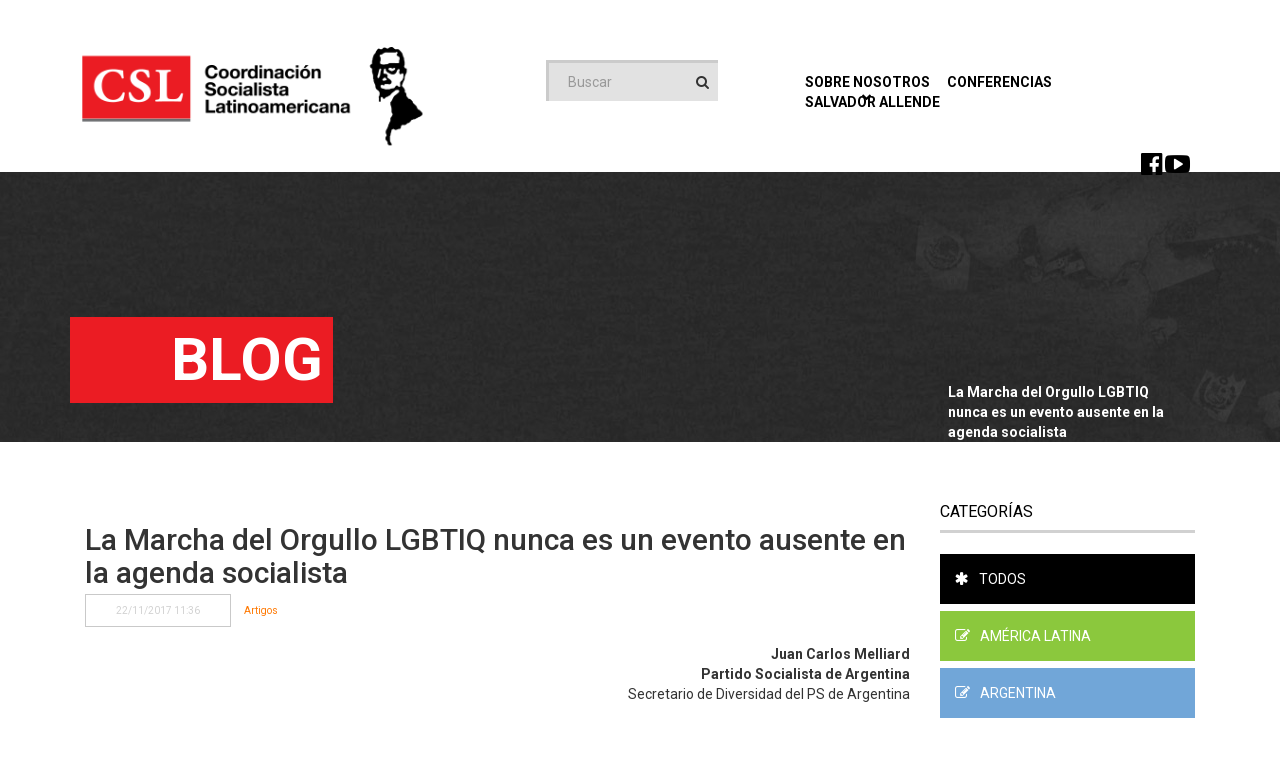

--- FILE ---
content_type: text/html; charset=UTF-8
request_url: https://cslatinoamericana.org/la-marcha-del-orgullo-lgbtiq-nunca-es-un-evento-ausente-en-la-agenda-socialista/
body_size: 18982
content:
<!DOCTYPE html>
<html class="no-js" lang="es">
<head>
	<meta charset="UTF-8" />
	<meta http-equiv="X-UA-Compatible" content="IE=edge">
	<meta name="viewport" content="width=device-width, initial-scale=1.0" />
	<link rel="profile" href="http://gmpg.org/xfn/11" />
	<link rel="pingback" href="https://cslatinoamericana.org/gerenciador/xmlrpc.php" />
	<link href="https://cslatinoamericana.org/gerenciador/wp-content/themes/tema_un/assets/images/favicon.ico" rel="shortcut icon" />

	<!--[if lt IE 9]>
		<script src="https://cslatinoamericana.org/gerenciador/wp-content/themes/tema_un/assets/js/html5.js"></script>
	<![endif]-->

	<meta name='robots' content='index, follow, max-image-preview:large, max-snippet:-1, max-video-preview:-1' />

	<!-- This site is optimized with the Yoast SEO plugin v18.5.1 - https://yoast.com/wordpress/plugins/seo/ -->
	<title>La Marcha del Orgullo LGBTIQ nunca es un evento ausente en la agenda socialista - CSL</title>
	<link rel="canonical" href="https://cslatinoamericana.org/la-marcha-del-orgullo-lgbtiq-nunca-es-un-evento-ausente-en-la-agenda-socialista/" />
	<meta property="og:locale" content="es_ES" />
	<meta property="og:type" content="article" />
	<meta property="og:title" content="La Marcha del Orgullo LGBTIQ nunca es un evento ausente en la agenda socialista - CSL" />
	<meta property="og:description" content="Juan Carlos Melliard Partido Socialista de Argentina Secretario de Diversidad del PS de Argentina &nbsp; Con las convicciones de siempre, marchamos celebrando las conquistas históricas de las minorías sexuales: el Matrimonio Igualitario, la ley de Identidad de Género, la derogación de los códigos contravencionales persecutores al colectivo LGBTIQ, y la ley de donación inclusiva de [&hellip;]" />
	<meta property="og:url" content="https://cslatinoamericana.org/la-marcha-del-orgullo-lgbtiq-nunca-es-un-evento-ausente-en-la-agenda-socialista/" />
	<meta property="og:site_name" content="CSL" />
	<meta property="article:published_time" content="2017-11-22T14:36:46+00:00" />
	<meta property="article:modified_time" content="2017-11-24T19:36:42+00:00" />
	<meta property="og:image" content="https://cslatinoamericana.org/gerenciador/wp-content/uploads/2017/11/marcha-lgbt.jpg" />
	<meta property="og:image:width" content="642" />
	<meta property="og:image:height" content="396" />
	<meta property="og:image:type" content="image/jpeg" />
	<script type="application/ld+json" class="yoast-schema-graph">{"@context":"https://schema.org","@graph":[{"@type":"WebSite","@id":"https://www.cslatinoamericana.org/#website","url":"https://www.cslatinoamericana.org/","name":"CSL","description":"Cordinación Socialista Latinoamericana","potentialAction":[{"@type":"SearchAction","target":{"@type":"EntryPoint","urlTemplate":"https://www.cslatinoamericana.org/?s={search_term_string}"},"query-input":"required name=search_term_string"}],"inLanguage":"es"},{"@type":"ImageObject","@id":"https://cslatinoamericana.org/la-marcha-del-orgullo-lgbtiq-nunca-es-un-evento-ausente-en-la-agenda-socialista/#primaryimage","inLanguage":"es","url":"https://cslatinoamericana.org/gerenciador/wp-content/uploads/2017/11/marcha-lgbt.jpg","contentUrl":"https://cslatinoamericana.org/gerenciador/wp-content/uploads/2017/11/marcha-lgbt.jpg","width":642,"height":396},{"@type":"WebPage","@id":"https://cslatinoamericana.org/la-marcha-del-orgullo-lgbtiq-nunca-es-un-evento-ausente-en-la-agenda-socialista/#webpage","url":"https://cslatinoamericana.org/la-marcha-del-orgullo-lgbtiq-nunca-es-un-evento-ausente-en-la-agenda-socialista/","name":"La Marcha del Orgullo LGBTIQ nunca es un evento ausente en la agenda socialista - CSL","isPartOf":{"@id":"https://www.cslatinoamericana.org/#website"},"primaryImageOfPage":{"@id":"https://cslatinoamericana.org/la-marcha-del-orgullo-lgbtiq-nunca-es-un-evento-ausente-en-la-agenda-socialista/#primaryimage"},"datePublished":"2017-11-22T14:36:46+00:00","dateModified":"2017-11-24T19:36:42+00:00","author":{"@id":"https://www.cslatinoamericana.org/#/schema/person/c3e0545955e4eeeff381d60d4ce32930"},"breadcrumb":{"@id":"https://cslatinoamericana.org/la-marcha-del-orgullo-lgbtiq-nunca-es-un-evento-ausente-en-la-agenda-socialista/#breadcrumb"},"inLanguage":"es","potentialAction":[{"@type":"ReadAction","target":["https://cslatinoamericana.org/la-marcha-del-orgullo-lgbtiq-nunca-es-un-evento-ausente-en-la-agenda-socialista/"]}]},{"@type":"BreadcrumbList","@id":"https://cslatinoamericana.org/la-marcha-del-orgullo-lgbtiq-nunca-es-un-evento-ausente-en-la-agenda-socialista/#breadcrumb","itemListElement":[{"@type":"ListItem","position":1,"name":"La Marcha del Orgullo LGBTIQ nunca es un evento ausente en la agenda socialista"}]},{"@type":"Person","@id":"https://www.cslatinoamericana.org/#/schema/person/c3e0545955e4eeeff381d60d4ce32930","name":"Aline Shayuri","image":{"@type":"ImageObject","@id":"https://www.cslatinoamericana.org/#personlogo","inLanguage":"es","url":"https://secure.gravatar.com/avatar/509502be46c45bb9cbf44bef62a5c012?s=96&d=mm&r=g","contentUrl":"https://secure.gravatar.com/avatar/509502be46c45bb9cbf44bef62a5c012?s=96&d=mm&r=g","caption":"Aline Shayuri"},"url":"https://cslatinoamericana.org/author/aline-shayuri/"}]}</script>
	<!-- / Yoast SEO plugin. -->


<link rel='dns-prefetch' href='//www.googletagmanager.com' />
<link rel='dns-prefetch' href='//fonts.googleapis.com' />
<link rel='dns-prefetch' href='//s.w.org' />
<link rel="alternate" type="application/rss+xml" title="CSL &raquo; Feed" href="https://cslatinoamericana.org/feed/" />
<link rel="alternate" type="application/rss+xml" title="CSL &raquo; Feed de los comentarios" href="https://cslatinoamericana.org/comments/feed/" />
<link rel="alternate" type="application/rss+xml" title="CSL &raquo; Comentario La Marcha del Orgullo LGBTIQ nunca es un evento ausente en la agenda socialista del feed" href="https://cslatinoamericana.org/la-marcha-del-orgullo-lgbtiq-nunca-es-un-evento-ausente-en-la-agenda-socialista/feed/" />
		<script type="text/javascript">
			window._wpemojiSettings = {"baseUrl":"https:\/\/s.w.org\/images\/core\/emoji\/13.1.0\/72x72\/","ext":".png","svgUrl":"https:\/\/s.w.org\/images\/core\/emoji\/13.1.0\/svg\/","svgExt":".svg","source":{"concatemoji":"https:\/\/cslatinoamericana.org\/gerenciador\/wp-includes\/js\/wp-emoji-release.min.js?ver=5.8.12"}};
			!function(e,a,t){var n,r,o,i=a.createElement("canvas"),p=i.getContext&&i.getContext("2d");function s(e,t){var a=String.fromCharCode;p.clearRect(0,0,i.width,i.height),p.fillText(a.apply(this,e),0,0);e=i.toDataURL();return p.clearRect(0,0,i.width,i.height),p.fillText(a.apply(this,t),0,0),e===i.toDataURL()}function c(e){var t=a.createElement("script");t.src=e,t.defer=t.type="text/javascript",a.getElementsByTagName("head")[0].appendChild(t)}for(o=Array("flag","emoji"),t.supports={everything:!0,everythingExceptFlag:!0},r=0;r<o.length;r++)t.supports[o[r]]=function(e){if(!p||!p.fillText)return!1;switch(p.textBaseline="top",p.font="600 32px Arial",e){case"flag":return s([127987,65039,8205,9895,65039],[127987,65039,8203,9895,65039])?!1:!s([55356,56826,55356,56819],[55356,56826,8203,55356,56819])&&!s([55356,57332,56128,56423,56128,56418,56128,56421,56128,56430,56128,56423,56128,56447],[55356,57332,8203,56128,56423,8203,56128,56418,8203,56128,56421,8203,56128,56430,8203,56128,56423,8203,56128,56447]);case"emoji":return!s([10084,65039,8205,55357,56613],[10084,65039,8203,55357,56613])}return!1}(o[r]),t.supports.everything=t.supports.everything&&t.supports[o[r]],"flag"!==o[r]&&(t.supports.everythingExceptFlag=t.supports.everythingExceptFlag&&t.supports[o[r]]);t.supports.everythingExceptFlag=t.supports.everythingExceptFlag&&!t.supports.flag,t.DOMReady=!1,t.readyCallback=function(){t.DOMReady=!0},t.supports.everything||(n=function(){t.readyCallback()},a.addEventListener?(a.addEventListener("DOMContentLoaded",n,!1),e.addEventListener("load",n,!1)):(e.attachEvent("onload",n),a.attachEvent("onreadystatechange",function(){"complete"===a.readyState&&t.readyCallback()})),(n=t.source||{}).concatemoji?c(n.concatemoji):n.wpemoji&&n.twemoji&&(c(n.twemoji),c(n.wpemoji)))}(window,document,window._wpemojiSettings);
		</script>
		<style type="text/css">
img.wp-smiley,
img.emoji {
	display: inline !important;
	border: none !important;
	box-shadow: none !important;
	height: 1em !important;
	width: 1em !important;
	margin: 0 .07em !important;
	vertical-align: -0.1em !important;
	background: none !important;
	padding: 0 !important;
}
</style>
	<style type="text/css">
.archive #nav-above,
					.archive #nav-below,
					.search #nav-above,
					.search #nav-below,
					.blog #nav-below, 
					.blog #nav-above, 
					.navigation.paging-navigation, 
					.navigation.pagination,
					.pagination.paging-pagination, 
					.pagination.pagination, 
					.pagination.loop-pagination, 
					.bicubic-nav-link, 
					#page-nav, 
					.camp-paging, 
					#reposter_nav-pages, 
					.unity-post-pagination, 
					.wordpost_content .nav_post_link { 
						display: none !important; 
					}
					.single-gallery .pagination.gllrpr_pagination {
						display: block !important; 
					}</style>
		
	<link rel='stylesheet' id='tema_un-normalize-css'  href='https://cslatinoamericana.org/gerenciador/wp-content/themes/tema_un/assets/css/normalize.css' type='text/css' media='all' />
<link rel='stylesheet' id='tema_un-bootstrap-css'  href='https://cslatinoamericana.org/gerenciador/wp-content/themes/tema_un/assets/css/bootstrap.min.css' type='text/css' media='all' />
<link rel='stylesheet' id='tema_un-font-awesome-css'  href='https://cslatinoamericana.org/gerenciador/wp-content/themes/tema_un/assets/css/font-awesome.min.css' type='text/css' media='all' />
<link rel='stylesheet' id='tema_un-generic-css'  href='https://cslatinoamericana.org/gerenciador/wp-content/themes/tema_un/assets/css/generic.css?ver=8e296a067a37563370ded05f5a3bf3ec' type='text/css' media='all' />
<link rel='stylesheet' id='tema_un-principal-css'  href='https://cslatinoamericana.org/gerenciador/wp-content/themes/tema_un/assets/css/main.css?ver=8e296a067a37563370ded05f5a3bf3ec' type='text/css' media='all' />
<link rel='stylesheet' id='tema_un-fonte-roboto-css'  href='//fonts.googleapis.com/css?family=Roboto:400,500,700,900' type='text/css' media='all' />
<link rel='stylesheet' id='wp-block-library-css'  href='https://cslatinoamericana.org/gerenciador/wp-includes/css/dist/block-library/style.min.css?ver=5.8.12' type='text/css' media='all' />
<link rel='stylesheet' id='wpad-widget-css'  href='https://cslatinoamericana.org/gerenciador/wp-content/plugins/wp-advance-comment/css/widget.css?ver=1.0.0' type='text/css' media='' />
<style id='akismet-widget-style-inline-css' type='text/css'>

			.a-stats {
				--akismet-color-mid-green: #357b49;
				--akismet-color-white: #fff;
				--akismet-color-light-grey: #f6f7f7;

				max-width: 350px;
				width: auto;
			}

			.a-stats * {
				all: unset;
				box-sizing: border-box;
			}

			.a-stats strong {
				font-weight: 600;
			}

			.a-stats a.a-stats__link,
			.a-stats a.a-stats__link:visited,
			.a-stats a.a-stats__link:active {
				background: var(--akismet-color-mid-green);
				border: none;
				box-shadow: none;
				border-radius: 8px;
				color: var(--akismet-color-white);
				cursor: pointer;
				display: block;
				font-family: -apple-system, BlinkMacSystemFont, 'Segoe UI', 'Roboto', 'Oxygen-Sans', 'Ubuntu', 'Cantarell', 'Helvetica Neue', sans-serif;
				font-weight: 500;
				padding: 12px;
				text-align: center;
				text-decoration: none;
				transition: all 0.2s ease;
			}

			/* Extra specificity to deal with TwentyTwentyOne focus style */
			.widget .a-stats a.a-stats__link:focus {
				background: var(--akismet-color-mid-green);
				color: var(--akismet-color-white);
				text-decoration: none;
			}

			.a-stats a.a-stats__link:hover {
				filter: brightness(110%);
				box-shadow: 0 4px 12px rgba(0, 0, 0, 0.06), 0 0 2px rgba(0, 0, 0, 0.16);
			}

			.a-stats .count {
				color: var(--akismet-color-white);
				display: block;
				font-size: 1.5em;
				line-height: 1.4;
				padding: 0 13px;
				white-space: nowrap;
			}
		
</style>
<link rel='stylesheet' id='wp-paginate-css'  href='https://cslatinoamericana.org/gerenciador/wp-content/plugins/wp-paginate/css/wp-paginate.css?ver=2.1.7' type='text/css' media='screen' />
<link rel='stylesheet' id='wpp-custom-style-css'  href='https://cslatinoamericana.org/gerenciador/wp-content/uploads/wpp-custom-code/wpp-custom-code.css?ver=5.8.12' type='text/css' media='all' />
<script type='text/javascript' src='https://cslatinoamericana.org/gerenciador/wp-includes/js/jquery/jquery.min.js?ver=3.6.0' id='jquery-core-js'></script>
<script type='text/javascript' src='https://cslatinoamericana.org/gerenciador/wp-includes/js/jquery/jquery-migrate.min.js?ver=3.3.2' id='jquery-migrate-js'></script>
<script type='text/javascript' src='https://cslatinoamericana.org/gerenciador/wp-content/plugins/wp-advance-comment/js/jquery.validate.min.js?ver=1.0.0' id='wpad_validate_jquery-js'></script>
<script type='text/javascript' src='https://cslatinoamericana.org/gerenciador/wp-content/plugins/wp-advance-comment/js/methods.min.js?ver=1.0.0' id='wpad_validate_additional_method-js'></script>
<script type='text/javascript' id='wpad_front_scripts-js-extra'>
/* <![CDATA[ */
var translate = {"admin_ajax":"https:\/\/cslatinoamericana.org\/gerenciador\/wp-admin\/admin-ajax.php","plugin_url":"https:\/\/cslatinoamericana.org\/gerenciador\/wp-content\/plugins\/wp-advance-comment\/","report_textarea":"","wpad_scroll_to_top":"50"};
/* ]]> */
</script>
<script type='text/javascript' src='https://cslatinoamericana.org/gerenciador/wp-content/plugins/wp-advance-comment/js/frontend-script.js?ver=1.0.0' id='wpad_front_scripts-js'></script>

<!-- Fragmento de código de Google Analytics añadido por Site Kit -->
<script type='text/javascript' src='https://www.googletagmanager.com/gtag/js?id=GT-5R69T2Q' id='google_gtagjs-js' async></script>
<script type='text/javascript' id='google_gtagjs-js-after'>
window.dataLayer = window.dataLayer || [];function gtag(){dataLayer.push(arguments);}
gtag('set', 'linker', {"domains":["cslatinoamericana.org"]} );
gtag("js", new Date());
gtag("set", "developer_id.dZTNiMT", true);
gtag("config", "GT-5R69T2Q");
</script>

<!-- Final del fragmento de código de Google Analytics añadido por Site Kit -->
<link rel="https://api.w.org/" href="https://cslatinoamericana.org/wp-json/" /><link rel="alternate" type="application/json" href="https://cslatinoamericana.org/wp-json/wp/v2/posts/2756" /><link rel="EditURI" type="application/rsd+xml" title="RSD" href="https://cslatinoamericana.org/gerenciador/xmlrpc.php?rsd" />
<link rel="wlwmanifest" type="application/wlwmanifest+xml" href="https://cslatinoamericana.org/gerenciador/wp-includes/wlwmanifest.xml" /> 
<link rel='shortlink' href='https://cslatinoamericana.org/?p=2756' />
<link rel="alternate" type="application/json+oembed" href="https://cslatinoamericana.org/wp-json/oembed/1.0/embed?url=https%3A%2F%2Fcslatinoamericana.org%2Fla-marcha-del-orgullo-lgbtiq-nunca-es-un-evento-ausente-en-la-agenda-socialista%2F" />
<link rel="alternate" type="text/xml+oembed" href="https://cslatinoamericana.org/wp-json/oembed/1.0/embed?url=https%3A%2F%2Fcslatinoamericana.org%2Fla-marcha-del-orgullo-lgbtiq-nunca-es-un-evento-ausente-en-la-agenda-socialista%2F&#038;format=xml" />
<meta name="generator" content="Site Kit by Google 1.119.0" /><!-- Analytics by WP Statistics v14.11.4 - https://wp-statistics.com -->
		<style type="text/css" id="wp-custom-css">
			li.categorias.cor-bolivia {
    color: #ffffff;
    background-color: #007a31!important;
}
li.categorias.cor-argentina{
color: #ffffff;
    background-color: #71a6d8!important;
}
li.categorias.cor-sem-categoria{
color: #ffffff;
    background-color: red!important;
}
li.categorias.cor-brasil{
color: #ffffff;
    background-color: #3c3e90!important;
}
li.categorias.cor-chile {
	color: #ffffff;
    background-color: #ce2a1d!important;
}
li.categorias.cor-colombia {
		color: #ffffff;
    background-color: #f7c700!important;
}
li.categorias.cor-cuba {
		color: #ffffff;
    background-color: #c9132b!important;
}
li.categorias.cor-ecuador {
		color: #ffffff;
    background-color: #f7d600!important;
}
li.categorias.cor-mexico {
		color: #ffffff;
    background-color: #006543!important;
}
li.categorias.cor-panama {
		color: #ffffff;
    background-color: #072254!important;
}
li.categorias.cor-paraguay {
		color: #ffffff;
    background-color: #0036a2!important;
}
li.categorias.cor-peru {
		color: #ffffff;
    background-color: #d20f22!important;
}
li.categorias.cor-uruguay {
		color: #ffffff;
    background-color: #0036a3!important;
}
li.categorias.cor-venezuela {
		color: #ffffff;
    background-color: #efca17!important;
}

li.categorias.cor-costa-rica {
		color: #ffffff;
    background-color: #002a7b!important;
}

a.tag-posts-home.cor-venezuela {
    background-color: #efca17!important;
}
a.tag-posts-home.cor-bolivia {
    background-color: #007a31!important;
}
a.tag-posts-home.cor-brasil {
    background-color: #3c3e90!important;
}
a.tag-posts-home.cor-chile {
    background-color: #ce2a1d!important;
}
a.tag-posts-home.cor-colombia {
    background-color: #f7c700!important;
}
a.tag-posts-home.cor-cuba {
    background-color: #c9132b!important;
}
a.tag-posts-home.cor-ecuador {
    background-color: #f7d600!important;
}
a.tag-posts-home.cor-mexico {
    background-color: #006543!important;
}
a.tag-posts-home.cor-panama {
    background-color: #072254!important;
}
a.tag-posts-home.cor-paraguay {
    background-color: #0036a2!important;
}
a.tag-posts-home.cor-peru {
    background-color: #d20f22!important;
}
a.tag-posts-home.cor-uruguay {
    background-color: #0036a3!important;
}
a.tag-posts-home.cor-argentina {
    background-color: #71a6d8!important;
}
a.tag-posts-home.cor-venezuela {
    background-color: #efca17!important;
}
a.tag-posts-home.cor-costa-rica{
    background-color: #002a7b!important;
}


li.categorias.cor-venezuela:hover {
    background-color: red!important;
}

li.categorias.cor-bolivia:hover{
    color: #000000;
    background-color: red!important;
}

li.categorias.cor-brasil:hover{
    color: #000000;
    background-color: red!important;
}
li.categorias.cor-chile:hover{
    color: #000000;
    background-color: red!important;
}
li.categorias.cor-colombia:hover{
    color: #000000;
    background-color: red!important;
}
li.categorias.cor-cuba:hover{
    color: #000000;
    background-color: red!important;
}
li.categorias.cor-ecuador:hover{
    color: #000000;
    background-color: red!important;
} 
li.categorias.cor-mexico:hover{
    color: #000000;
    background-color: red!important;
} 
li.categorias.cor-panama:hover{
    color: #000000;
    background-color: red!important;
} 
li.categorias.cor-paraguay:hover{
    color: #000000;
    background-color: red!important;
} 
li.categorias.cor-peru:hover{
    color: #000000;
    background-color: red!important;
} 
li.categorias.cor-uruguay:hover{
    color: #000000;
    background-color: red!important;
}
li.categorias.cor-argentina:hover{
    color: #000000;
    background-color: red!important;
}
li.categorias.cor-costa-rica:hover{
    color: #000000;
    background-color: red!important;
}


a.tag-posts-home.cor-venezuela:hover {
    background-color: red!important;
}
a.tag-posts-home.cor-bolivia:hover {
    background-color: red!important;
}
a.tag-posts-home.cor-brasil:hover {
    background-color: red!important;
}
a.tag-posts-home.cor-chile:hover {
    background-color: red!important;
}
a.tag-posts-home.cor-colombia:hover {
    background-color: red!important;
}
a.tag-posts-home.cor-cuba:hover {
    background-color: red!important;
}
a.tag-posts-home.cor-ecuador:hover {
    background-color: red!important;
}
a.tag-posts-home.cor-mexico:hover {
    background-color: red!important;
}
a.tag-posts-home.cor-panama:hover {
    background-color: red!important;
}
a.tag-posts-home.cor-paraguay:hover {
    background-color: red!important;
}
a.tag-posts-home.cor-peru:hover {
    background-color: red!important;
}
a.tag-posts-home.cor-uruguay:hover {
    background-color: red!important;
}
a.tag-posts-home.cor-argentina:hover {
    background-color: red!important;
}
a.tag-posts-home.cor-costa-rica:hover {
    background-color: red!important;
}



a.slider-tag.cor-venezuela {
    background-color: #3c3e90;
    color: #ffffff;
}
a.slider-tag.cor-bolivia {
    background-color: #3c3e90;
    color: #ffffff;
}
a.slider-tag.cor-brasil {
    background-color: #3c3e90;
    color: #ffffff;
}
a.slider-tag.cor-chile {
    background-color: #3c3e90;
    color: #ffffff;
}
a.slider-tag.cor-colombia {
    background-color: #3c3e90;
    color: #ffffff;
}
a.slider-tag.cor-cuba {
    background-color: #3c3e90;
    color: #ffffff;
}
a.slider-tag.cor-ecuador {
    background-color: #3c3e90;
    color: #ffffff;
}
a.slider-tag.cor-mexico {
    background-color: #3c3e90;
    color: #ffffff;
}
a.slider-tag.cor-panama {
    background-color: #3c3e90;
    color: #ffffff;
}
a.slider-tag.cor-paraguay {
    background-color: #3c3e90;
    color: #ffffff;
}
a.slider-tag.cor-peru {
    background-color: #3c3e90;
    color: #ffffff;
}

a.slider-tag.cor-uruguay {
    background-color: #3c3e90;
    color: #ffffff;
}

a.slider-tag.cor-argentina {
    background-color: #3c3e90;
    color: #ffffff;
}
a.slider-tag.cor-argentina {
    background-color: #002a7b;
    color: #ffffff;
}

a.slider-tag.cor-sem-categoria {
    color: #ffffff;
}
a.tag-posts-home.cor-sem-categoria {
    color: #ffffff;
    background-color: red;
}
li.categorias.cor-america-latina {
    background-color: #8bc83d!important;
}
li.categorias.cor-america-latina:hover {
    color: #000000;
    background-color: red!important;
}
a.tag-posts-home.cor-america-latina {
    background-color: #8bc83d!important;
}
a.tag-posts-home.cor-america-latina:hover {
    background-color: red!important;
}



li.categorias.cor-el-salvador {
    background-color: #bc425c!important;
}
li.categorias.cor-el-salvador:hover {
    color: #000000;
    background-color: red!important;
}
a.tag-posts-home.cor-el-salvador {
    background-color: #bc425c!important;
}
a.tag-posts-home.cor-el-salvador:hover {
    background-color: red!important;
}
li.categorias.cor-nicaragua {
    background: #5387f4;
}
li.categorias.cor-nicaragua:hover {
    color: #5387f4;
    background-color: red!important;
}
a.tag-posts-home.cor-nicaragua {
    background: #5387f4;
}



li.categorias.cor-honduras {
    background-color: #05389a!important;
}
li.categorias.cor-honduras:hover {
    color: #000000;
    background-color: red!important;
}
a.tag-posts-home.cor-honduras {
    background-color: #05389a!important;
}
a.tag-posts-home.cor-honduras:hover {
    background-color: red!important;
}
a.slider-tag.cor-honduras {
    background: #05389a;
}

a.slider-tag.cor-america-latina {
    background: #8bc83d;
}
a.slider-tag.cor-mexico {
    background-color: #006543;
    }

li.categorias.cor-guatemala {
    background-color: #4792c9!important;
}
li.categorias.cor-guatemala:hover {
    color: #000000;
    background-color: red!important;
}
a.tag-posts-home.cor-guatemala {
    background-color: #4792c9!important;
}
a.tag-posts-home.cor-guatemala:hover {
    background-color: red!important;
}
a.slider-tag.cor-guatemala {
    background: #4792c9;
}


li.categorias.cor-republica-dominicana {
    background-color: #002d62!important;
}
li.categorias.cor-republica-dominicana:hover {
    color: #002d62;
    background-color: red!important;
}
a.tag-posts-home.cor-republica-dominicana {
    background-color: #002d62!important;
}
a.tag-posts-home.cor-republica-dominicana:hover {
    background-color: red!important;
}
a.slider-tag.cor-republica-dominicana {
    background: #002d62;
}
a.tag-posts-home.cor-republica-dominicana {
    height: 45px;
}

a.slider-tag.cor-republica-dominicana {
    height: 45px;
	color: white!important;
}



















		</style>
		</head>

<body class="post-template-default single single-post postid-2756 single-format-standard">

<div class="bg-topo-esquerda">
	<img src="https://cslatinoamericana.org/gerenciador/wp-content/themes/tema_un/assets/images/csl-bg-topo-esquerda.png" class="img-responsive"/>
</div>

<div class="bg-topo-direita">
	<img src="https://cslatinoamericana.org/gerenciador/wp-content/themes/tema_un/assets/images/csl-bg-topo-direita.png" class="img-responsive"/>
</div>

<header>
	<div class="container">
		<div class="row">
	<!--Logo-->
				<div class="col-xs-6 col-sm-4 col-md-4">
					<a href="https://cslatinoamericana.org" class="logo">
						<img src="https://cslatinoamericana.org/gerenciador/wp-content/themes/tema_un/assets/images/csl-logo-nova.png" alt="CSL" class="img-responsive">
					</a>
				</div>
	<!--Logo Final-->

	<!--Busca Topo-->
				<div class="col-xs-6 col-sm-2 col-md-3">
					<div class="input-group busca">
			            <form method="get" action="https://cslatinoamericana.org">
				            <input type="text" name="s" class="form-control lupa-lateral" placeholder="Buscar">
				            <div class="input-group-btn">
				                <button class="btn btn-default" type="submit"><i class="fa fa-search"></i></button>
				            </div>
				        </form>
	        		</div>
				</div>
	<!--Busca Topo Final-->
			<div class="col-xs-12 col-sm-6 col-md-5 menu-abarto-responsivo">
					<button type="button" class="navbar-toggle collapsed" data-toggle="collapse" data-target="#botao-menu" aria-expanded="false">
				        <span class="sr-only">Toggle navigation</span>
				        <span class="fa fa-bars"></span>
	      			</button>
	      		<div class="collapse navbar-collapse" id="botao-menu">
				<nav>
					<ul>
						<li class="dropdown">
							<a href="#" class="dropdown-toggle" data-toggle="dropdown" role="button" aria-haspopup="true" aria-expanded="false">Sobre Nosotros<span class="fa fa-chevron-down"></span></a>
							<ul class="dropdown-menu">
							   <li><a href="https://cslatinoamericana.org/quem-somos" class="sub-itens">Quienen Somos</a></li>
							   <li><a href="https://cslatinoamericana.org/historia" class="sub-itens">Historia</a></li>
							   <li><a href="https://cslatinoamericana.org/estatuto" class="sub-itens">Estatuto</a></li>
							</ul>
						</li>
						<li><a href="https://cslatinoamericana.org/conferencias">Conferencias</a></li>
						<li><a href="https://cslatinoamericana.org/salvador-allende">Salvador Allende</a></li>
					</ul>
				</nav>
				</div>



				<div class="redes-sociais-topo">
				
					<a href="https://www.facebook.com/cslatinoamericana.blog/" target="_blank"><i class="fa fa-facebook-official"></i></a>
					<a href="https://www.youtube.com/channel/UCSapnKaYiwZ3sgnlF_Q9Tdw" target="_blank"><i class="fa fa-youtube-play"></i></a>
				</div>

			</div>

		</div>
	</div>
</header>

<div class="topo-category">
	<div class="container">
		<div class="row">
			<div class="col-xs-6 col-sm-9 col-md-9">
				<div class="title-page">
					<h1>BLOG</h1>
				</div>
			</div>

			<div class="col-xs-12 col-sm-3 col-md-3">
				<ol class="breadcrumb">
					<span><strong class="breadcrumb_last" aria-current="page">La Marcha del Orgullo LGBTIQ nunca es un evento ausente en la agenda socialista</strong></span>				</ol>
			</div>
		</div>
	</div>
</div>

<div class="container">
	<div class="row">
		<div class="col-sm-12 col-md-12">
			<!--Posts gerais-->
		<div class="col-xs-12 col-sm-12 col-md-9">
							<div class="post">
					<h2>La Marcha del Orgullo LGBTIQ nunca es un evento ausente en la agenda socialista</h2>					<time>22/11/2017  11:36</time>
					<a href="https://cslatinoamericana.org/categorias/artigos/" class="link-categoria" title="Ver todos los posts de Artigos">Artigos</a>			    	<div class="content-single-p">
			    		<p style="text-align: right;"><strong>Juan Carlos Melliard</strong><br />
<strong>Partido Socialista de Argentina</strong><br />
Secretario de Diversidad del PS de Argentina</p>
<p>&nbsp;</p>
<p>Con las convicciones de siempre, marchamos celebrando las conquistas históricas de las minorías sexuales: el Matrimonio Igualitario, la ley de Identidad de Género, la derogación de los códigos contravencionales persecutores al colectivo LGBTIQ, y la ley de donación inclusiva de sangre, entre otros tantos logros.</p>
<p>Pero también marchamos para exigir la inmediata aprobación de la ley de “Prevención y Sanción de Actos Discriminatorios”, la ley “Integral Trans”, el “Cupo Laboral Trans” que apenas es una realidad en muy pocas ciudades argentinas, y la correcta ejecución de la ley de “Educación Sexual Integral” a lo largo y ancho de todo el país.</p>
<p>Nos preocupan los abruptos cambios que se generaron por decreto en torno a la Ley de Salud Mental (Ley 26.657); no sólo por ser una manera autoritaria de modificar la ejecución y el espíritu de una ley que se consensuó en el Congreso de la Nación con el apoyo de organismos internacionales y que consideramos vital (entre otras cosas porque prohíbe a cualquier profesional de la salud hacer diagnósticos en torno a la orientación sexual de las personas), sino que además los observamos como un retroceso para los derechos de quienes sufren algún padecimiento mental: fomentando espacios de “recuperación” aislados, reinstalando el concepto de “manicomio”, generando así mayor estigmatización y la reclusión social de los padecientes.</p>
<p>Repudiamos la forma con la que se generó el “Protocolo de Seguridad para la Diversidad Sexual”, que no fue consensuado con ninguna organización o movimiento LGBTIQ; consideramos que si se respetara y se harían cumplir las leyes y los protocolos que ya estaban vigentes hasta el momento, no hubiera sido necesario un nuevo protocolo que, a las claras, demuestra la falta de articulación gubernamental con las organizaciones sociales de la diversidad sexual.</p>
<p>Rechazamos protocolos que violen el reconocimiento de las distintas identidades y que no respeten las leyes nacionales que hemos alcanzado como sociedad.</p>
<p>Desde el socialismo, convocamos una vez más a militantes y simpatizantes a decir BASTA de femicidios a travestis, transexuales, y transgéneros; BASTA de violencia institucional; y a MARCHAR CON ORGULLO para defender los derechos conquistados.</p>
			    	</div>
				</div>
			




 
<div id="comments" class="comments-area">
 
     
    	<div id="respond" class="comment-respond">
		<h3 id="reply-title" class="comment-reply-title"> <small></small></h3><form action="https://cslatinoamericana.org/gerenciador/wp-comments-post.php" method="post" id="" class="comment-form" novalidate>
<p style="display: none !important;" class="akismet-fields-container" data-prefix="ak_"><label>&#916;<textarea name="ak_hp_textarea" cols="45" rows="8" maxlength="100"></textarea></label><input type="hidden" id="ak_js_1" name="ak_js" value="129"/><script>document.getElementById( "ak_js_1" ).setAttribute( "value", ( new Date() ).getTime() );</script></p></form>	</div><!-- #respond -->
	 
</div><!-- #comments -->
		

</div>

		<!--Sidebar-->
		<div class="col-xs-12 col-sm-12 col-md-3">
			<div class="sidebar">
				<h3>Categorías</h3>
				<ul>
					<li class="categorias cor-todos">
						<a href="https://cslatinoamericana.org"><i class="fa fa-asterisk"></i>Todos</a>
					</li>
													<li class="categorias cor-america-latina">
									<a href="https://cslatinoamericana.org/categorias/america-latina/"><i class="fa fa-pencil-square-o"></i>América Latina</a>
								</li>
													<li class="categorias cor-argentina">
									<a href="https://cslatinoamericana.org/categorias/argentina/"><i class="fa fa-pencil-square-o"></i>Argentina</a>
								</li>
													<li class="categorias cor-artigos">
									<a href="https://cslatinoamericana.org/categorias/artigos/"><i class="fa fa-pencil-square-o"></i>Artigos</a>
								</li>
													<li class="categorias cor-bolivia">
									<a href="https://cslatinoamericana.org/categorias/bolivia/"><i class="fa fa-pencil-square-o"></i>Bolivia</a>
								</li>
													<li class="categorias cor-brasil">
									<a href="https://cslatinoamericana.org/categorias/brasil/"><i class="fa fa-pencil-square-o"></i>Brasil</a>
								</li>
													<li class="categorias cor-chile">
									<a href="https://cslatinoamericana.org/categorias/chile/"><i class="fa fa-pencil-square-o"></i>Chile</a>
								</li>
													<li class="categorias cor-colombia">
									<a href="https://cslatinoamericana.org/categorias/colombia/"><i class="fa fa-pencil-square-o"></i>Colombia</a>
								</li>
													<li class="categorias cor-costa-rica">
									<a href="https://cslatinoamericana.org/categorias/costa-rica/"><i class="fa fa-pencil-square-o"></i>Costa Rica</a>
								</li>
													<li class="categorias cor-cuba">
									<a href="https://cslatinoamericana.org/categorias/cuba/"><i class="fa fa-pencil-square-o"></i>Cuba</a>
								</li>
													<li class="categorias cor-ecuador">
									<a href="https://cslatinoamericana.org/categorias/ecuador/"><i class="fa fa-pencil-square-o"></i>Ecuador</a>
								</li>
													<li class="categorias cor-el-salvador">
									<a href="https://cslatinoamericana.org/categorias/el-salvador/"><i class="fa fa-pencil-square-o"></i>El Salvador</a>
								</li>
													<li class="categorias cor-foro-discusion">
									<a href="https://cslatinoamericana.org/categorias/foro-discusion/"><i class="fa fa-pencil-square-o"></i>Foro de Discusión</a>
								</li>
													<li class="categorias cor-guatemala">
									<a href="https://cslatinoamericana.org/categorias/guatemala/"><i class="fa fa-pencil-square-o"></i>Guatemala</a>
								</li>
													<li class="categorias cor-honduras">
									<a href="https://cslatinoamericana.org/categorias/honduras/"><i class="fa fa-pencil-square-o"></i>Honduras</a>
								</li>
													<li class="categorias cor-mexico">
									<a href="https://cslatinoamericana.org/categorias/mexico/"><i class="fa fa-pencil-square-o"></i>México</a>
								</li>
													<li class="categorias cor-mujeres">
									<a href="https://cslatinoamericana.org/categorias/mujeres/"><i class="fa fa-pencil-square-o"></i>Mujeres</a>
								</li>
													<li class="categorias cor-nicaragua">
									<a href="https://cslatinoamericana.org/categorias/nicaragua/"><i class="fa fa-pencil-square-o"></i>Nicaragua</a>
								</li>
													<li class="categorias cor-noticias">
									<a href="https://cslatinoamericana.org/categorias/noticias/"><i class="fa fa-pencil-square-o"></i>Noticias</a>
								</li>
													<li class="categorias cor-panama">
									<a href="https://cslatinoamericana.org/categorias/panama/"><i class="fa fa-pencil-square-o"></i>Panamá</a>
								</li>
													<li class="categorias cor-paraguay">
									<a href="https://cslatinoamericana.org/categorias/paraguay/"><i class="fa fa-pencil-square-o"></i>Paraguay</a>
								</li>
													<li class="categorias cor-peru">
									<a href="https://cslatinoamericana.org/categorias/peru/"><i class="fa fa-pencil-square-o"></i>Perú</a>
								</li>
													<li class="categorias cor-republica-dominicana">
									<a href="https://cslatinoamericana.org/categorias/republica-dominicana/"><i class="fa fa-pencil-square-o"></i>República Dominicana</a>
								</li>
													<li class="categorias cor-uruguay">
									<a href="https://cslatinoamericana.org/categorias/uruguay/"><i class="fa fa-pencil-square-o"></i>Uruguay</a>
								</li>
													<li class="categorias cor-venezuela">
									<a href="https://cslatinoamericana.org/categorias/venezuela/"><i class="fa fa-pencil-square-o"></i>Venezuela</a>
								</li>
									</ul>
				<h3>Newsletter</h3>
					<form id="newsletter" method="post" action="">
					    <div class="name">
					      <input type="text" id="name" name="nome" placeholder="Nombre" required>
					    </div>

					    <div class="email">
					      <input type="email" id="email" name="email" placeholder="Correo" required>
					    </div>

						<div class="buttons">
							<input id="enviar" type="submit" value="SUBSCRIBE" />
						</div>
					</form>
				<h3>Tags</h3>
				<div class="tag-cloud">
					Socialismo CSL PSB Presidente Latino Brasil transparencia la corrupción				</div>


				<div class="csl-continente">
					<a href="javascript:;">
						<div class="csl-continente-captions">
							<a href="https://cslatinoamericana.org/no-continent">
								<h3><span>CSL en el continente</span></h3>
								<p>SABER MÁS<i class="fa fa-chevron-right"></i></p>
							</a>
						</div>
						<img src="https://cslatinoamericana.org/gerenciador/wp-content/themes/tema_un/assets/images/img-csl-continente.png" alt="CSL Logo" class="img-responsive">
					</a>
				</div>
			</div>
		</div>
		<!--Sidebar Final-->


	</div>
</div>
</div>

<div class="ultimas-blog">
	<div class="container">
		<div class="row">
			<h5>Últimos do Blog</h5>
									<div class="col-xs-12 col-sm-6 col-md-3 post-geral">
							<a href="the_permalink();">
								<a href="https://cslatinoamericana.org/categorias/noticias/" class="tag-posts-home cor-noticias" title="Ver todos los posts de Noticias">Noticias</a><img width="263" height="170" src="https://cslatinoamericana.org/gerenciador/wp-content/uploads/2021/07/Bolivia-dia-Revolucion-Agraria-263x170.jpg" class="img-responsive wp-post-image" alt="" loading="lazy" srcset="https://cslatinoamericana.org/gerenciador/wp-content/uploads/2021/07/Bolivia-dia-Revolucion-Agraria-263x170.jpg 263w, https://cslatinoamericana.org/gerenciador/wp-content/uploads/2021/07/Bolivia-dia-Revolucion-Agraria-555x360.jpg 555w" sizes="(max-width: 263px) 100vw, 263px" />								<a href="https://cslatinoamericana.org/gobierno-de-bolivia-entregara-titulos-de-tierra-campesinos/"><h4>Gobierno de Bolivia entregará títulos de tierra a campesinos</h4></a>
								<time class="post-geral-data">30/07/2021  09:18</time>
								<a href="https://cslatinoamericana.org/gobierno-de-bolivia-entregara-titulos-de-tierra-campesinos/" class="leia-mais-post">Más</a>
							</a>
						</div>

									<div class="col-xs-12 col-sm-6 col-md-3 post-geral">
							<a href="the_permalink();">
								<a href="https://cslatinoamericana.org/categorias/noticias/" class="tag-posts-home cor-noticias" title="Ver todos los posts de Noticias">Noticias</a><img width="263" height="170" src="https://cslatinoamericana.org/gerenciador/wp-content/uploads/2021/07/candidatos-colombia-263x170.png" class="img-responsive wp-post-image" alt="" loading="lazy" srcset="https://cslatinoamericana.org/gerenciador/wp-content/uploads/2021/07/candidatos-colombia-263x170.png 263w, https://cslatinoamericana.org/gerenciador/wp-content/uploads/2021/07/candidatos-colombia-555x360.png 555w" sizes="(max-width: 263px) 100vw, 263px" />								<a href="https://cslatinoamericana.org/colombia-los-cinco-precandidatos-presidenciales-que-ya-tiene-el-pacto-historico-para-2022/"><h4>Colombia. Los cinco precandidatos presidenciales que ya tiene el Pacto Histórico para 2022</h4></a>
								<time class="post-geral-data">30/07/2021  09:14</time>
								<a href="https://cslatinoamericana.org/colombia-los-cinco-precandidatos-presidenciales-que-ya-tiene-el-pacto-historico-para-2022/" class="leia-mais-post">Más</a>
							</a>
						</div>

									<div class="col-xs-12 col-sm-6 col-md-3 post-geral">
							<a href="the_permalink();">
								<a href="https://cslatinoamericana.org/categorias/noticias/" class="tag-posts-home cor-noticias" title="Ver todos los posts de Noticias">Noticias</a><img width="263" height="170" src="https://cslatinoamericana.org/gerenciador/wp-content/uploads/2020/07/nito-cortizo-com-mascarilla-263x170.jpg" class="img-responsive wp-post-image" alt="" loading="lazy" srcset="https://cslatinoamericana.org/gerenciador/wp-content/uploads/2020/07/nito-cortizo-com-mascarilla-263x170.jpg 263w, https://cslatinoamericana.org/gerenciador/wp-content/uploads/2020/07/nito-cortizo-com-mascarilla-555x360.jpg 555w" sizes="(max-width: 263px) 100vw, 263px" />								<a href="https://cslatinoamericana.org/nito-cortizo-aseguro-que-en-su-administracion-se-han-realizado-escuchas-ilegales/"><h4>Nito Cortizo aseguró que en su administración no se han realizado escuchas ilegales</h4></a>
								<time class="post-geral-data">30/07/2021  09:10</time>
								<a href="https://cslatinoamericana.org/nito-cortizo-aseguro-que-en-su-administracion-se-han-realizado-escuchas-ilegales/" class="leia-mais-post">Más</a>
							</a>
						</div>

									<div class="col-xs-12 col-sm-6 col-md-3 post-geral">
							<a href="the_permalink();">
								<a href="https://cslatinoamericana.org/categorias/noticias/" class="tag-posts-home cor-noticias" title="Ver todos los posts de Noticias">Noticias</a><img width="263" height="170" src="https://cslatinoamericana.org/gerenciador/wp-content/uploads/2021/07/ENRIQUE-SANCHEZ-263x170.jpg" class="img-responsive wp-post-image" alt="" loading="lazy" srcset="https://cslatinoamericana.org/gerenciador/wp-content/uploads/2021/07/ENRIQUE-SANCHEZ-263x170.jpg 263w, https://cslatinoamericana.org/gerenciador/wp-content/uploads/2021/07/ENRIQUE-SANCHEZ-555x360.jpg 555w" sizes="(max-width: 263px) 100vw, 263px" />								<a href="https://cslatinoamericana.org/enrique-sanchez-esta-enfocado-en-refundar-el-partido-febrerista/"><h4>Enrique Sánchez está enfocado en refundar el Partido Febrerista</h4></a>
								<time class="post-geral-data">30/07/2021  09:06</time>
								<a href="https://cslatinoamericana.org/enrique-sanchez-esta-enfocado-en-refundar-el-partido-febrerista/" class="leia-mais-post">Más</a>
							</a>
						</div>

									<div class="col-xs-12 col-sm-6 col-md-3 post-geral">
							<a href="the_permalink();">
								<a href="https://cslatinoamericana.org/categorias/noticias/" class="tag-posts-home cor-noticias" title="Ver todos los posts de Noticias">Noticias</a><img width="259" height="170" src="https://cslatinoamericana.org/gerenciador/wp-content/uploads/2021/07/prd-pri-259x170.jpeg" class="img-responsive wp-post-image" alt="" loading="lazy" />								<a href="https://cslatinoamericana.org/pri-y-prd-pierden-mas-del-70-de-su-militancia/"><h4>PRI y PRD pierden más del 70% de su militancia</h4></a>
								<time class="post-geral-data">30/07/2021  09:04</time>
								<a href="https://cslatinoamericana.org/pri-y-prd-pierden-mas-del-70-de-su-militancia/" class="leia-mais-post">Más</a>
							</a>
						</div>

									<div class="col-xs-12 col-sm-6 col-md-3 post-geral">
							<a href="the_permalink();">
								<a href="https://cslatinoamericana.org/categorias/noticias/" class="tag-posts-home cor-noticias" title="Ver todos los posts de Noticias">Noticias</a><img width="263" height="170" src="https://cslatinoamericana.org/gerenciador/wp-content/uploads/2021/07/congresoecuador-263x170.png" class="img-responsive wp-post-image" alt="" loading="lazy" srcset="https://cslatinoamericana.org/gerenciador/wp-content/uploads/2021/07/congresoecuador-263x170.png 263w, https://cslatinoamericana.org/gerenciador/wp-content/uploads/2021/07/congresoecuador-555x360.png 555w" sizes="(max-width: 263px) 100vw, 263px" />								<a href="https://cslatinoamericana.org/legislativo-de-ecuador-instala-mesa-sobre-demandada-ley-de-educacion/"><h4>Legislativo de Ecuador instala mesa sobre demandada ley de educación</h4></a>
								<time class="post-geral-data">30/07/2021  08:54</time>
								<a href="https://cslatinoamericana.org/legislativo-de-ecuador-instala-mesa-sobre-demandada-ley-de-educacion/" class="leia-mais-post">Más</a>
							</a>
						</div>

									<div class="col-xs-12 col-sm-6 col-md-3 post-geral">
							<a href="the_permalink();">
								<a href="https://cslatinoamericana.org/categorias/noticias/" class="tag-posts-home cor-noticias" title="Ver todos los posts de Noticias">Noticias</a><img width="263" height="170" src="https://cslatinoamericana.org/gerenciador/wp-content/uploads/2021/07/castillo-2-263x170.png" class="img-responsive wp-post-image" alt="" loading="lazy" />								<a href="https://cslatinoamericana.org/castillo-nombra-primer-ministro-de-izquierda-en-peru-y-deja-pendiente-al-de-economia/"><h4>Castillo nombra a primer ministro de izquierda en Perú y deja pendiente al de Economía</h4></a>
								<time class="post-geral-data">30/07/2021  08:41</time>
								<a href="https://cslatinoamericana.org/castillo-nombra-primer-ministro-de-izquierda-en-peru-y-deja-pendiente-al-de-economia/" class="leia-mais-post">Más</a>
							</a>
						</div>

									<div class="col-xs-12 col-sm-6 col-md-3 post-geral">
							<a href="the_permalink();">
								<a href="https://cslatinoamericana.org/categorias/noticias/" class="tag-posts-home cor-noticias" title="Ver todos los posts de Noticias">Noticias</a><img width="263" height="170" src="https://cslatinoamericana.org/gerenciador/wp-content/uploads/2020/10/Bandeira-da-Argentina-263x170.png" class="img-responsive wp-post-image" alt="" loading="lazy" srcset="https://cslatinoamericana.org/gerenciador/wp-content/uploads/2020/10/Bandeira-da-Argentina-263x170.png 263w, https://cslatinoamericana.org/gerenciador/wp-content/uploads/2020/10/Bandeira-da-Argentina-555x360.png 555w" sizes="(max-width: 263px) 100vw, 263px" />								<a href="https://cslatinoamericana.org/argentina-passa-considerar-cuidado-materno-como-trabalho-e-garante-direito-aposentadoria-de-155-mil-mulheres/"><h4>Argentina passa a considerar cuidado materno como trabalho e garante direito à aposentadoria de 155 mil mulheres</h4></a>
								<time class="post-geral-data">28/07/2021  14:32</time>
								<a href="https://cslatinoamericana.org/argentina-passa-considerar-cuidado-materno-como-trabalho-e-garante-direito-aposentadoria-de-155-mil-mulheres/" class="leia-mais-post">Más</a>
							</a>
						</div>

									<div class="col-xs-12 col-sm-6 col-md-3 post-geral">
							<a href="the_permalink();">
								<a href="https://cslatinoamericana.org/categorias/noticias/" class="tag-posts-home cor-noticias" title="Ver todos los posts de Noticias">Noticias</a><img width="263" height="170" src="https://cslatinoamericana.org/gerenciador/wp-content/uploads/2021/07/Sem-Titulo-4-263x170.png" class="img-responsive wp-post-image" alt="" loading="lazy" srcset="https://cslatinoamericana.org/gerenciador/wp-content/uploads/2021/07/Sem-Titulo-4-263x170.png 263w, https://cslatinoamericana.org/gerenciador/wp-content/uploads/2021/07/Sem-Titulo-4-555x360.png 555w" sizes="(max-width: 263px) 100vw, 263px" />								<a href="https://cslatinoamericana.org/prd-pide-ciudadanos-participar-en-la-consulta-popular-del-1-de-agosto/"><h4>PRD pide a ciudadanos no participar en la consulta popular del 1 de agosto</h4></a>
								<time class="post-geral-data">28/07/2021  14:28</time>
								<a href="https://cslatinoamericana.org/prd-pide-ciudadanos-participar-en-la-consulta-popular-del-1-de-agosto/" class="leia-mais-post">Más</a>
							</a>
						</div>

									<div class="col-xs-12 col-sm-6 col-md-3 post-geral">
							<a href="the_permalink();">
								<a href="https://cslatinoamericana.org/categorias/noticias/" class="tag-posts-home cor-noticias" title="Ver todos los posts de Noticias">Noticias</a><img width="263" height="170" src="https://cslatinoamericana.org/gerenciador/wp-content/uploads/2021/07/444-263x170.jpg" class="img-responsive wp-post-image" alt="" loading="lazy" srcset="https://cslatinoamericana.org/gerenciador/wp-content/uploads/2021/07/444-263x170.jpg 263w, https://cslatinoamericana.org/gerenciador/wp-content/uploads/2021/07/444-555x360.jpg 555w" sizes="(max-width: 263px) 100vw, 263px" />								<a href="https://cslatinoamericana.org/bolsonaro-emprende-nueva-reforma-ministerial-para-sumar-apoyos-en-el-congreso/"><h4>Bolsonaro emprende nueva reforma ministerial para sumar apoyos en el Congreso</h4></a>
								<time class="post-geral-data">28/07/2021  14:23</time>
								<a href="https://cslatinoamericana.org/bolsonaro-emprende-nueva-reforma-ministerial-para-sumar-apoyos-en-el-congreso/" class="leia-mais-post">Más</a>
							</a>
						</div>

									<div class="col-xs-12 col-sm-6 col-md-3 post-geral">
							<a href="the_permalink();">
								<a href="https://cslatinoamericana.org/categorias/noticias/" class="tag-posts-home cor-noticias" title="Ver todos los posts de Noticias">Noticias</a><img width="263" height="170" src="https://cslatinoamericana.org/gerenciador/wp-content/uploads/2021/04/pedro-castillo_peru-263x170.jpg" class="img-responsive wp-post-image" alt="" loading="lazy" srcset="https://cslatinoamericana.org/gerenciador/wp-content/uploads/2021/04/pedro-castillo_peru-263x170.jpg 263w, https://cslatinoamericana.org/gerenciador/wp-content/uploads/2021/04/pedro-castillo_peru-555x360.jpg 555w" sizes="(max-width: 263px) 100vw, 263px" />								<a href="https://cslatinoamericana.org/la-hora-de-pedro-castillo/"><h4>La hora de Pedro Castillo</h4></a>
								<time class="post-geral-data">28/07/2021  14:21</time>
								<a href="https://cslatinoamericana.org/la-hora-de-pedro-castillo/" class="leia-mais-post">Más</a>
							</a>
						</div>

									<div class="col-xs-12 col-sm-6 col-md-3 post-geral">
							<a href="the_permalink();">
								<a href="https://cslatinoamericana.org/categorias/noticias/" class="tag-posts-home cor-noticias" title="Ver todos los posts de Noticias">Noticias</a><img width="263" height="170" src="https://cslatinoamericana.org/gerenciador/wp-content/uploads/2021/07/ColombiaHumana-263x170.jpg" class="img-responsive wp-post-image" alt="" loading="lazy" srcset="https://cslatinoamericana.org/gerenciador/wp-content/uploads/2021/07/ColombiaHumana-263x170.jpg 263w, https://cslatinoamericana.org/gerenciador/wp-content/uploads/2021/07/ColombiaHumana-555x360.jpg 555w" sizes="(max-width: 263px) 100vw, 263px" />								<a href="https://cslatinoamericana.org/colombia-humana-y-mais-se-declararon-en-oposicion-claudia-lopez/"><h4>Colombia Humana, UP y MAIS se declararon en oposición a Claudia López</h4></a>
								<time class="post-geral-data">28/07/2021  14:18</time>
								<a href="https://cslatinoamericana.org/colombia-humana-y-mais-se-declararon-en-oposicion-claudia-lopez/" class="leia-mais-post">Más</a>
							</a>
						</div>

									<div class="col-xs-12 col-sm-6 col-md-3 post-geral">
							<a href="the_permalink();">
								<a href="https://cslatinoamericana.org/categorias/noticias/" class="tag-posts-home cor-noticias" title="Ver todos los posts de Noticias">Noticias</a><img width="263" height="170" src="https://cslatinoamericana.org/gerenciador/wp-content/uploads/2021/07/60f1bfed86e0b-1-263x170.jpeg" class="img-responsive wp-post-image" alt="" loading="lazy" srcset="https://cslatinoamericana.org/gerenciador/wp-content/uploads/2021/07/60f1bfed86e0b-1-263x170.jpeg 263w, https://cslatinoamericana.org/gerenciador/wp-content/uploads/2021/07/60f1bfed86e0b-1-555x360.jpeg 555w" sizes="(max-width: 263px) 100vw, 263px" />								<a href="https://cslatinoamericana.org/proyectos-que-ha-realizado-la-alcaldia-de-claudia-lopez/"><h4>Proyectos que ha realizado la alcaldía de Claudia López</h4></a>
								<time class="post-geral-data">27/07/2021  14:09</time>
								<a href="https://cslatinoamericana.org/proyectos-que-ha-realizado-la-alcaldia-de-claudia-lopez/" class="leia-mais-post">Más</a>
							</a>
						</div>

									<div class="col-xs-12 col-sm-6 col-md-3 post-geral">
							<a href="the_permalink();">
								<a href="https://cslatinoamericana.org/categorias/noticias/" class="tag-posts-home cor-noticias" title="Ver todos los posts de Noticias">Noticias</a><img width="263" height="170" src="https://cslatinoamericana.org/gerenciador/wp-content/uploads/2016/08/javier_miranda_uruguay-263x170.jpg" class="img-responsive wp-post-image" alt="" loading="lazy" srcset="https://cslatinoamericana.org/gerenciador/wp-content/uploads/2016/08/javier_miranda_uruguay-263x170.jpg 263w, https://cslatinoamericana.org/gerenciador/wp-content/uploads/2016/08/javier_miranda_uruguay-555x360.jpg 555w" sizes="(max-width: 263px) 100vw, 263px" />								<a href="https://cslatinoamericana.org/presidente-del-partido-de-izquierdas-uruguayo-deja-su-cargo-y-llama-union/"><h4>Presidente del partido de izquierdas uruguayo deja su cargo y llama a unión</h4></a>
								<time class="post-geral-data">27/07/2021  14:07</time>
								<a href="https://cslatinoamericana.org/presidente-del-partido-de-izquierdas-uruguayo-deja-su-cargo-y-llama-union/" class="leia-mais-post">Más</a>
							</a>
						</div>

									<div class="col-xs-12 col-sm-6 col-md-3 post-geral">
							<a href="the_permalink();">
								<a href="https://cslatinoamericana.org/categorias/noticias/" class="tag-posts-home cor-noticias" title="Ver todos los posts de Noticias">Noticias</a><img width="263" height="170" src="https://cslatinoamericana.org/gerenciador/wp-content/uploads/2021/07/MONICA-FEIN-E-CLARA-GARCIA-263x170.jpg" class="img-responsive wp-post-image" alt="" loading="lazy" />								<a href="https://cslatinoamericana.org/monica-fein-sera-precandidata-diputada-nacional-y-enfrentara-la-lista-de-pablo-javkin/"><h4>Mónica Fein será precandidata a diputada nacional y enfrentará a la lista de Pablo Javkin</h4></a>
								<time class="post-geral-data">27/07/2021  14:04</time>
								<a href="https://cslatinoamericana.org/monica-fein-sera-precandidata-diputada-nacional-y-enfrentara-la-lista-de-pablo-javkin/" class="leia-mais-post">Más</a>
							</a>
						</div>

									<div class="col-xs-12 col-sm-6 col-md-3 post-geral">
							<a href="the_permalink();">
								<a href="https://cslatinoamericana.org/categorias/noticias/" class="tag-posts-home cor-noticias" title="Ver todos los posts de Noticias">Noticias</a><img width="263" height="170" src="https://cslatinoamericana.org/gerenciador/wp-content/uploads/2021/07/OLSC3RCWNVBDLC2TUWAQ7OWFJM-263x170.jpeg" class="img-responsive wp-post-image" alt="" loading="lazy" srcset="https://cslatinoamericana.org/gerenciador/wp-content/uploads/2021/07/OLSC3RCWNVBDLC2TUWAQ7OWFJM-263x170.jpeg 263w, https://cslatinoamericana.org/gerenciador/wp-content/uploads/2021/07/OLSC3RCWNVBDLC2TUWAQ7OWFJM-555x360.jpeg 555w" sizes="(max-width: 263px) 100vw, 263px" />								<a href="https://cslatinoamericana.org/narvaez-marca-primeras-diferencias-con-candidatura-de-provoste-la-realidad-que-hemos-visto-es-que-es-una-reaccion-las-encuestas/"><h4>Narváez marca primeras diferencias con candidatura de Provoste: “La realidad que hemos visto, es que es una reacción a las encuestas”</h4></a>
								<time class="post-geral-data">27/07/2021  13:56</time>
								<a href="https://cslatinoamericana.org/narvaez-marca-primeras-diferencias-con-candidatura-de-provoste-la-realidad-que-hemos-visto-es-que-es-una-reaccion-las-encuestas/" class="leia-mais-post">Más</a>
							</a>
						</div>

									<div class="col-xs-12 col-sm-6 col-md-3 post-geral">
							<a href="the_permalink();">
								<a href="https://cslatinoamericana.org/categorias/noticias/" class="tag-posts-home cor-noticias" title="Ver todos los posts de Noticias">Noticias</a><img width="263" height="170" src="https://cslatinoamericana.org/gerenciador/wp-content/uploads/2019/08/alvaro-elizalde-ps-chile-2-263x170.jpg" class="img-responsive wp-post-image" alt="" loading="lazy" srcset="https://cslatinoamericana.org/gerenciador/wp-content/uploads/2019/08/alvaro-elizalde-ps-chile-2-263x170.jpg 263w, https://cslatinoamericana.org/gerenciador/wp-content/uploads/2019/08/alvaro-elizalde-ps-chile-2-555x360.jpg 555w" sizes="(max-width: 263px) 100vw, 263px" />								<a href="https://cslatinoamericana.org/presidente-del-ps-alvaro-elizalde-asegura-que-narvaez-bajara-su-candidatura-en-favor-de-yasna-provoste/"><h4>Presidente del PS, Álvaro Elizalde, asegura que Narváez no bajará su candidatura en favor de Yasna Provoste</h4></a>
								<time class="post-geral-data">27/07/2021  13:49</time>
								<a href="https://cslatinoamericana.org/presidente-del-ps-alvaro-elizalde-asegura-que-narvaez-bajara-su-candidatura-en-favor-de-yasna-provoste/" class="leia-mais-post">Más</a>
							</a>
						</div>

									<div class="col-xs-12 col-sm-6 col-md-3 post-geral">
							<a href="the_permalink();">
								<a href="https://cslatinoamericana.org/categorias/noticias/" class="tag-posts-home cor-noticias" title="Ver todos los posts de Noticias">Noticias</a><img width="263" height="170" src="https://cslatinoamericana.org/gerenciador/wp-content/uploads/2020/09/daniel-ortega-263x170.jpg" class="img-responsive wp-post-image" alt="" loading="lazy" srcset="https://cslatinoamericana.org/gerenciador/wp-content/uploads/2020/09/daniel-ortega-263x170.jpg 263w, https://cslatinoamericana.org/gerenciador/wp-content/uploads/2020/09/daniel-ortega-555x360.jpg 555w" sizes="(max-width: 263px) 100vw, 263px" />								<a href="https://cslatinoamericana.org/nicaragua-el-regimen-continua-con-la-persecucion-opositores-y-ortega-aseguro-que-hay-espacio-para-la-negociacion/"><h4>Nicaragua: el régimen continúa con la persecución a opositores y Ortega aseguró que “no hay espacio para la negociación”</h4></a>
								<time class="post-geral-data">27/07/2021  13:46</time>
								<a href="https://cslatinoamericana.org/nicaragua-el-regimen-continua-con-la-persecucion-opositores-y-ortega-aseguro-que-hay-espacio-para-la-negociacion/" class="leia-mais-post">Más</a>
							</a>
						</div>

									<div class="col-xs-12 col-sm-6 col-md-3 post-geral">
							<a href="the_permalink();">
								<a href="https://cslatinoamericana.org/categorias/noticias/" class="tag-posts-home cor-noticias" title="Ver todos los posts de Noticias">Noticias</a><img width="263" height="170" src="https://cslatinoamericana.org/gerenciador/wp-content/uploads/2021/07/QQKCTGXVZRCHHMZDJJYY6KD5VU-263x170.jpeg" class="img-responsive wp-post-image" alt="" loading="lazy" srcset="https://cslatinoamericana.org/gerenciador/wp-content/uploads/2021/07/QQKCTGXVZRCHHMZDJJYY6KD5VU-263x170.jpeg 263w, https://cslatinoamericana.org/gerenciador/wp-content/uploads/2021/07/QQKCTGXVZRCHHMZDJJYY6KD5VU-555x360.jpeg 555w" sizes="(max-width: 263px) 100vw, 263px" />								<a href="https://cslatinoamericana.org/colas-para-hacerse-con-un-hueso-de-carne-el-hambre-se-dispara-en-brasil/"><h4>Colas para hacerse con un hueso de carne: el hambre se dispara en Brasil</h4></a>
								<time class="post-geral-data">27/07/2021  13:44</time>
								<a href="https://cslatinoamericana.org/colas-para-hacerse-con-un-hueso-de-carne-el-hambre-se-dispara-en-brasil/" class="leia-mais-post">Más</a>
							</a>
						</div>

									<div class="col-xs-12 col-sm-6 col-md-3 post-geral">
							<a href="the_permalink();">
								<a href="https://cslatinoamericana.org/categorias/noticias/" class="tag-posts-home cor-noticias" title="Ver todos los posts de Noticias">Noticias</a><img width="263" height="170" src="https://cslatinoamericana.org/gerenciador/wp-content/uploads/2021/07/si-por-mexico-263x170.png" class="img-responsive wp-post-image" alt="" loading="lazy" />								<a href="https://cslatinoamericana.org/si-por-mexico-llama-pan-pri-y-prd-buscar-candidato-de-unidad-para-las-elecciones-de-2024/"><h4>Sí Por México llama a PAN, PRI y PRD a buscar candidato de unidad para las elecciones de 2024</h4></a>
								<time class="post-geral-data">19/07/2021  18:52</time>
								<a href="https://cslatinoamericana.org/si-por-mexico-llama-pan-pri-y-prd-buscar-candidato-de-unidad-para-las-elecciones-de-2024/" class="leia-mais-post">Más</a>
							</a>
						</div>

									<div class="col-xs-12 col-sm-6 col-md-3 post-geral">
							<a href="the_permalink();">
								<a href="https://cslatinoamericana.org/categorias/noticias/" class="tag-posts-home cor-noticias" title="Ver todos los posts de Noticias">Noticias</a><img width="263" height="170" src="https://cslatinoamericana.org/gerenciador/wp-content/uploads/2021/05/pedro-castillo-263x170.jpg" class="img-responsive wp-post-image" alt="" loading="lazy" srcset="https://cslatinoamericana.org/gerenciador/wp-content/uploads/2021/05/pedro-castillo-263x170.jpg 263w, https://cslatinoamericana.org/gerenciador/wp-content/uploads/2021/05/pedro-castillo-555x360.jpg 555w" sizes="(max-width: 263px) 100vw, 263px" />								<a href="https://cslatinoamericana.org/pedro-castillo-teje-una-red-de-apoyos-para-gobernar-peru-en-un-escenario-adverso/"><h4>Pedro Castillo teje una red de apoyos para gobernar Perú en un escenario adverso</h4></a>
								<time class="post-geral-data">15/07/2021  18:08</time>
								<a href="https://cslatinoamericana.org/pedro-castillo-teje-una-red-de-apoyos-para-gobernar-peru-en-un-escenario-adverso/" class="leia-mais-post">Más</a>
							</a>
						</div>

									<div class="col-xs-12 col-sm-6 col-md-3 post-geral">
							<a href="the_permalink();">
								<a href="https://cslatinoamericana.org/categorias/noticias/" class="tag-posts-home cor-noticias" title="Ver todos los posts de Noticias">Noticias</a><img width="263" height="170" src="https://cslatinoamericana.org/gerenciador/wp-content/uploads/2020/03/xJair-Bolsonaro.jpg.pagespeed.ic_.TxKcAUjrAd-263x170.jpg" class="img-responsive wp-post-image" alt="" loading="lazy" srcset="https://cslatinoamericana.org/gerenciador/wp-content/uploads/2020/03/xJair-Bolsonaro.jpg.pagespeed.ic_.TxKcAUjrAd-263x170.jpg 263w, https://cslatinoamericana.org/gerenciador/wp-content/uploads/2020/03/xJair-Bolsonaro.jpg.pagespeed.ic_.TxKcAUjrAd-555x360.jpg 555w" sizes="(max-width: 263px) 100vw, 263px" />								<a href="https://cslatinoamericana.org/la-policia-investiga-bolsonaro-por-supuesta-prevaricacion-en-la-pandemia/"><h4>La Policía investiga a Bolsonaro por supuesta prevaricación en la pandemia</h4></a>
								<time class="post-geral-data">13/07/2021  19:58</time>
								<a href="https://cslatinoamericana.org/la-policia-investiga-bolsonaro-por-supuesta-prevaricacion-en-la-pandemia/" class="leia-mais-post">Más</a>
							</a>
						</div>

									<div class="col-xs-12 col-sm-6 col-md-3 post-geral">
							<a href="the_permalink();">
								<a href="https://cslatinoamericana.org/categorias/noticias/" class="tag-posts-home cor-noticias" title="Ver todos los posts de Noticias">Noticias</a><img width="263" height="170" src="https://cslatinoamericana.org/gerenciador/wp-content/uploads/2021/06/T6TKFZ2P7ZAQ3FR37CMSIK6J74-263x170.jpg" class="img-responsive wp-post-image" alt="" loading="lazy" srcset="https://cslatinoamericana.org/gerenciador/wp-content/uploads/2021/06/T6TKFZ2P7ZAQ3FR37CMSIK6J74-263x170.jpg 263w, https://cslatinoamericana.org/gerenciador/wp-content/uploads/2021/06/T6TKFZ2P7ZAQ3FR37CMSIK6J74-555x360.jpg 555w" sizes="(max-width: 263px) 100vw, 263px" />								<a href="https://cslatinoamericana.org/gustavo-petro-brasileno-esta-cansado-de-que-lo-culpen-de-todo-en-twitter/"><h4>Gustavo Petro brasileño está cansado de que lo culpen de todo en Twitter</h4></a>
								<time class="post-geral-data">28/06/2021  17:24</time>
								<a href="https://cslatinoamericana.org/gustavo-petro-brasileno-esta-cansado-de-que-lo-culpen-de-todo-en-twitter/" class="leia-mais-post">Más</a>
							</a>
						</div>

									<div class="col-xs-12 col-sm-6 col-md-3 post-geral">
							<a href="the_permalink();">
								<a href="https://cslatinoamericana.org/categorias/noticias/" class="tag-posts-home cor-noticias" title="Ver todos los posts de Noticias">Noticias</a><img width="263" height="170" src="https://cslatinoamericana.org/gerenciador/wp-content/uploads/2021/06/5db08ffe96ef2-263x170.jpeg" class="img-responsive wp-post-image" alt="" loading="lazy" srcset="https://cslatinoamericana.org/gerenciador/wp-content/uploads/2021/06/5db08ffe96ef2-263x170.jpeg 263w, https://cslatinoamericana.org/gerenciador/wp-content/uploads/2021/06/5db08ffe96ef2-555x360.jpeg 555w" sizes="(max-width: 263px) 100vw, 263px" />								<a href="https://cslatinoamericana.org/claudia-lopez-acusa-petro-de-incendiar-colombia/"><h4>Claudia López acusa a Petro de &#8216;incendiar a Colombia&#8217;</h4></a>
								<time class="post-geral-data">25/06/2021  13:49</time>
								<a href="https://cslatinoamericana.org/claudia-lopez-acusa-petro-de-incendiar-colombia/" class="leia-mais-post">Más</a>
							</a>
						</div>

									<div class="col-xs-12 col-sm-6 col-md-3 post-geral">
							<a href="the_permalink();">
								<a href="https://cslatinoamericana.org/categorias/noticias/" class="tag-posts-home cor-noticias" title="Ver todos los posts de Noticias">Noticias</a><img width="263" height="170" src="https://cslatinoamericana.org/gerenciador/wp-content/uploads/2021/06/Arce-Evo-feature1-263x170.jpg" class="img-responsive wp-post-image" alt="" loading="lazy" srcset="https://cslatinoamericana.org/gerenciador/wp-content/uploads/2021/06/Arce-Evo-feature1-263x170.jpg 263w, https://cslatinoamericana.org/gerenciador/wp-content/uploads/2021/06/Arce-Evo-feature1-555x360.jpg 555w" sizes="(max-width: 263px) 100vw, 263px" />								<a href="https://cslatinoamericana.org/ex-ministro-da-defesa-da-bolivia-planejou-segundo-golpe-usando-mercenarios-dos-eua/"><h4>Ex-ministro da Defesa da Bolívia planejou segundo golpe usando mercenários dos EUA</h4></a>
								<time class="post-geral-data">25/06/2021  13:41</time>
								<a href="https://cslatinoamericana.org/ex-ministro-da-defesa-da-bolivia-planejou-segundo-golpe-usando-mercenarios-dos-eua/" class="leia-mais-post">Más</a>
							</a>
						</div>

									<div class="col-xs-12 col-sm-6 col-md-3 post-geral">
							<a href="the_permalink();">
								<a href="https://cslatinoamericana.org/categorias/noticias/" class="tag-posts-home cor-noticias" title="Ver todos los posts de Noticias">Noticias</a><img width="263" height="170" src="https://cslatinoamericana.org/gerenciador/wp-content/uploads/2021/06/ab-263x170.jpg" class="img-responsive wp-post-image" alt="" loading="lazy" srcset="https://cslatinoamericana.org/gerenciador/wp-content/uploads/2021/06/ab-263x170.jpg 263w, https://cslatinoamericana.org/gerenciador/wp-content/uploads/2021/06/ab-300x193.jpg 300w, https://cslatinoamericana.org/gerenciador/wp-content/uploads/2021/06/ab-555x360.jpg 555w, https://cslatinoamericana.org/gerenciador/wp-content/uploads/2021/06/ab.jpg 700w" sizes="(max-width: 263px) 100vw, 263px" />								<a href="https://cslatinoamericana.org/cuba-logra-la-primera-vacuna-latinoamericana-con-datos-de-efectividad-al-nivel-de-pfizer-y-moderna/"><h4>Cuba logra la primera vacuna latinoamericana con datos de efectividad al nivel de Pfizer y Moderna</h4></a>
								<time class="post-geral-data">25/06/2021  13:33</time>
								<a href="https://cslatinoamericana.org/cuba-logra-la-primera-vacuna-latinoamericana-con-datos-de-efectividad-al-nivel-de-pfizer-y-moderna/" class="leia-mais-post">Más</a>
							</a>
						</div>

									<div class="col-xs-12 col-sm-6 col-md-3 post-geral">
							<a href="the_permalink();">
								<a href="https://cslatinoamericana.org/categorias/noticias/" class="tag-posts-home cor-noticias" title="Ver todos los posts de Noticias">Noticias</a><img width="263" height="170" src="https://cslatinoamericana.org/gerenciador/wp-content/uploads/2021/06/ecuador_1.jpg_1718483347-263x170.jpg" class="img-responsive wp-post-image" alt="" loading="lazy" />								<a href="https://cslatinoamericana.org/presentan-en-ecuador-propuesta-para-ley-de-aborto-por-violacion/"><h4>Presentan en Ecuador propuesta para ley de aborto por violación</h4></a>
								<time class="post-geral-data">23/06/2021  11:38</time>
								<a href="https://cslatinoamericana.org/presentan-en-ecuador-propuesta-para-ley-de-aborto-por-violacion/" class="leia-mais-post">Más</a>
							</a>
						</div>

									<div class="col-xs-12 col-sm-6 col-md-3 post-geral">
							<a href="the_permalink();">
								<a href="https://cslatinoamericana.org/categorias/america-latina/" class="tag-posts-home cor-america-latina" title="Ver todos los posts de América Latina">América Latina</a><img width="263" height="170" src="https://cslatinoamericana.org/gerenciador/wp-content/uploads/2019/03/Bandeira_venezuela-263x170.jpg" class="img-responsive wp-post-image" alt="" loading="lazy" srcset="https://cslatinoamericana.org/gerenciador/wp-content/uploads/2019/03/Bandeira_venezuela-263x170.jpg 263w, https://cslatinoamericana.org/gerenciador/wp-content/uploads/2019/03/Bandeira_venezuela-555x360.jpg 555w" sizes="(max-width: 263px) 100vw, 263px" />								<a href="https://cslatinoamericana.org/maria-corina-machado-versus-delcy-rodriguez-el-gran-duelo-por-venezuela/"><h4>Venezuela ensaya una normalidad forzada tras la captura de Maduro</h4></a>
								<time class="post-geral-data">19/01/2026  17:04</time>
								<a href="https://cslatinoamericana.org/maria-corina-machado-versus-delcy-rodriguez-el-gran-duelo-por-venezuela/" class="leia-mais-post">Más</a>
							</a>
						</div>

									<div class="col-xs-12 col-sm-6 col-md-3 post-geral">
							<a href="the_permalink();">
								<a href="https://cslatinoamericana.org/categorias/guatemala/" class="tag-posts-home cor-guatemala" title="Ver todos los posts de Guatemala">Guatemala</a><img width="263" height="170" src="https://cslatinoamericana.org/gerenciador/wp-content/uploads/2026/01/ESTADIO-DE-SITIO-GUATEMALA-263x170.jpg" class="img-responsive wp-post-image" alt="" loading="lazy" srcset="https://cslatinoamericana.org/gerenciador/wp-content/uploads/2026/01/ESTADIO-DE-SITIO-GUATEMALA-263x170.jpg 263w, https://cslatinoamericana.org/gerenciador/wp-content/uploads/2026/01/ESTADIO-DE-SITIO-GUATEMALA-555x360.jpg 555w" sizes="(max-width: 263px) 100vw, 263px" />								<a href="https://cslatinoamericana.org/declaran-estado-de-sitio-en-guatemala-despues-de-producirse-motines-en-tres-carceles-y-el-asesinato-de-8-policias/"><h4>Declaran estado de sitio en Guatemala después de producirse motines en tres cárceles y el asesinato de 8 policías</h4></a>
								<time class="post-geral-data">19/01/2026  16:37</time>
								<a href="https://cslatinoamericana.org/declaran-estado-de-sitio-en-guatemala-despues-de-producirse-motines-en-tres-carceles-y-el-asesinato-de-8-policias/" class="leia-mais-post">Más</a>
							</a>
						</div>

									<div class="col-xs-12 col-sm-6 col-md-3 post-geral">
							<a href="the_permalink();">
								<a href="https://cslatinoamericana.org/categorias/costa-rica/" class="tag-posts-home cor-costa-rica" title="Ver todos los posts de Costa Rica">Costa Rica</a><img width="263" height="170" src="https://cslatinoamericana.org/gerenciador/wp-content/uploads/2026/01/costa-rica-constroi-megaprisao-263x170.jpg" class="img-responsive wp-post-image" alt="" loading="lazy" srcset="https://cslatinoamericana.org/gerenciador/wp-content/uploads/2026/01/costa-rica-constroi-megaprisao-263x170.jpg 263w, https://cslatinoamericana.org/gerenciador/wp-content/uploads/2026/01/costa-rica-constroi-megaprisao-555x360.jpg 555w" sizes="(max-width: 263px) 100vw, 263px" />								<a href="https://cslatinoamericana.org/por-que-costa-rica-construye-una-nueva-carcel-de-maxima-seguridad-inspirada-en-la-megaprision-de-bukele-en-el-salvador/"><h4>Por qué Costa Rica construye una nueva cárcel de máxima seguridad inspirada en la megaprisión de Bukele en El Salvador</h4></a>
								<time class="post-geral-data">19/01/2026  16:27</time>
								<a href="https://cslatinoamericana.org/por-que-costa-rica-construye-una-nueva-carcel-de-maxima-seguridad-inspirada-en-la-megaprision-de-bukele-en-el-salvador/" class="leia-mais-post">Más</a>
							</a>
						</div>

					</div>
	</div>
</div>



<!--<div class="ultimas-blog">
	<div class="container">
		<div class="row">
			<h5>Últimos do Blog</h5>
			
                                                        <div class="col-xs-12 col-sm-6 col-md-3 post-geral">
							<a href="the_permalink();">
								<a href="https://cslatinoamericana.org/categorias/noticias/" class="tag-posts-home cor-noticias" title="Ver todos los posts de Noticias">Noticias</a><img width="263" height="170" src="https://cslatinoamericana.org/gerenciador/wp-content/uploads/2022/05/gabriel-boric-263x170.jpg" class="img-responsive wp-post-image" alt="" loading="lazy" srcset="https://cslatinoamericana.org/gerenciador/wp-content/uploads/2022/05/gabriel-boric-263x170.jpg 263w, https://cslatinoamericana.org/gerenciador/wp-content/uploads/2022/05/gabriel-boric-555x360.jpg 555w" sizes="(max-width: 263px) 100vw, 263px" />								<a href="https://cslatinoamericana.org/boric-critica-a-elon-musk-por-incidir-en-las-elecciones-de-alemania-esta-haciendo-campana-por-el-partido-de-ultraderecha/"><h4>Boric critica a Elon Musk por incidir en las elecciones de Alemania: “Está haciendo campaña por el partido de ultraderecha”</h4></a>
								<time class="post-geral-data">13/01/2025  15:22</time>
								<a href="https://cslatinoamericana.org/boric-critica-a-elon-musk-por-incidir-en-las-elecciones-de-alemania-esta-haciendo-campana-por-el-partido-de-ultraderecha/" class="leia-mais-post">Más</a>
							</a> 
</div>

			
                                                        <div class="col-xs-12 col-sm-6 col-md-3 post-geral">
							<a href="the_permalink();">
								<a href="https://cslatinoamericana.org/categorias/noticias/" class="tag-posts-home cor-noticias" title="Ver todos los posts de Noticias">Noticias</a><img width="263" height="170" src="https://cslatinoamericana.org/gerenciador/wp-content/uploads/2017/09/Desigualdade_Foto-Lemonde.fr_-263x170.jpg" class="img-responsive wp-post-image" alt="" loading="lazy" srcset="https://cslatinoamericana.org/gerenciador/wp-content/uploads/2017/09/Desigualdade_Foto-Lemonde.fr_-263x170.jpg 263w, https://cslatinoamericana.org/gerenciador/wp-content/uploads/2017/09/Desigualdade_Foto-Lemonde.fr_-555x360.jpg 555w" sizes="(max-width: 263px) 100vw, 263px" />								<a href="https://cslatinoamericana.org/por-que-es-necesario-limitar-el-poder-de-los-super-ricos/"><h4>¿Por qué es necesario limitar el poder de los súper ricos?</h4></a>
								<time class="post-geral-data">22/10/2024  12:33</time>
								<a href="https://cslatinoamericana.org/por-que-es-necesario-limitar-el-poder-de-los-super-ricos/" class="leia-mais-post">Más</a>
							</a> 
</div>

			
                                                        <div class="col-xs-12 col-sm-6 col-md-3 post-geral">
							<a href="the_permalink();">
								<a href="https://cslatinoamericana.org/categorias/noticias/" class="tag-posts-home cor-noticias" title="Ver todos los posts de Noticias">Noticias</a><img width="263" height="170" src="https://cslatinoamericana.org/gerenciador/wp-content/uploads/2024/10/ELON-MUSK-263x170.jpg" class="img-responsive wp-post-image" alt="" loading="lazy" srcset="https://cslatinoamericana.org/gerenciador/wp-content/uploads/2024/10/ELON-MUSK-263x170.jpg 263w, https://cslatinoamericana.org/gerenciador/wp-content/uploads/2024/10/ELON-MUSK-555x360.jpg 555w" sizes="(max-width: 263px) 100vw, 263px" />								<a href="https://cslatinoamericana.org/x-como-megafono-neorreaccionario/"><h4>X como megáfono neorreaccionario</h4></a>
								<time class="post-geral-data">16/10/2024  10:24</time>
								<a href="https://cslatinoamericana.org/x-como-megafono-neorreaccionario/" class="leia-mais-post">Más</a>
							</a> 
</div>

			
                                                        <div class="col-xs-12 col-sm-6 col-md-3 post-geral">
							<a href="the_permalink();">
								<a href="https://cslatinoamericana.org/categorias/ecuador/" class="tag-posts-home cor-ecuador" title="Ver todos los posts de Ecuador">Ecuador</a> <a href="https://cslatinoamericana.org/categorias/noticias/" class="tag-posts-home cor-noticias" title="Ver todos los posts de Noticias">Noticias</a><img width="263" height="170" src="https://cslatinoamericana.org/gerenciador/wp-content/uploads/2023/07/luisa-gonzalez-263x170.jpeg" class="img-responsive wp-post-image" alt="" loading="lazy" srcset="https://cslatinoamericana.org/gerenciador/wp-content/uploads/2023/07/luisa-gonzalez-263x170.jpeg 263w, https://cslatinoamericana.org/gerenciador/wp-content/uploads/2023/07/luisa-gonzalez-555x360.jpeg 555w" sizes="(max-width: 263px) 100vw, 263px" />								<a href="https://cslatinoamericana.org/luisa-gonzalez-candidata-correista-en-ecuador-nunca-le-ofreceria-un-indulto-a-rafael-correa/"><h4>Luisa González, candidata correísta en Ecuador: «Nunca le ofrecería un indulto a Rafael Correa»</h4></a>
								<time class="post-geral-data">06/07/2023  14:31</time>
								<a href="https://cslatinoamericana.org/luisa-gonzalez-candidata-correista-en-ecuador-nunca-le-ofreceria-un-indulto-a-rafael-correa/" class="leia-mais-post">Más</a>
							</a> 
</div>

			
                                                        <div class="col-xs-12 col-sm-6 col-md-3 post-geral">
							<a href="the_permalink();">
								<a href="https://cslatinoamericana.org/categorias/noticias/" class="tag-posts-home cor-noticias" title="Ver todos los posts de Noticias">Noticias</a><img width="263" height="170" src="https://cslatinoamericana.org/gerenciador/wp-content/uploads/2023/02/Paulina-Vodanovic-263x170.jpg" class="img-responsive wp-post-image" alt="" loading="lazy" srcset="https://cslatinoamericana.org/gerenciador/wp-content/uploads/2023/02/Paulina-Vodanovic-263x170.jpg 263w, https://cslatinoamericana.org/gerenciador/wp-content/uploads/2023/02/Paulina-Vodanovic-555x360.jpg 555w" sizes="(max-width: 263px) 100vw, 263px" />								<a href="https://cslatinoamericana.org/paulina-vodanovic-ps-sobre-division-de-listas-en-el-oficialismo-es-evidente-que-podriamos-haber-sacado-un-mucho-mejor-resultado-yendo-juntos/"><h4>Paulina Vodanovic (PS) sobre división de listas en el oficialismo: “Es evidente que podríamos haber sacado un mucho mejor resultado yendo juntos”</h4></a>
								<time class="post-geral-data">08/05/2023  13:40</time>
								<a href="https://cslatinoamericana.org/paulina-vodanovic-ps-sobre-division-de-listas-en-el-oficialismo-es-evidente-que-podriamos-haber-sacado-un-mucho-mejor-resultado-yendo-juntos/" class="leia-mais-post">Más</a>
							</a> 
</div>

			
                                                        <div class="col-xs-12 col-sm-6 col-md-3 post-geral">
							<a href="the_permalink();">
								<a href="https://cslatinoamericana.org/categorias/noticias/" class="tag-posts-home cor-noticias" title="Ver todos los posts de Noticias">Noticias</a><img width="263" height="170" src="https://cslatinoamericana.org/gerenciador/wp-content/uploads/2022/07/Nicaragua-Libertad-Ya-263x170.png" class="img-responsive wp-post-image" alt="" loading="lazy" />								<a href="https://cslatinoamericana.org/nicaragua-dictaduras-nunca-mas/"><h4>Nicaragua | ¡Dictaduras nunca más!</h4></a>
								<time class="post-geral-data">25/07/2022  15:48</time>
								<a href="https://cslatinoamericana.org/nicaragua-dictaduras-nunca-mas/" class="leia-mais-post">Más</a>
							</a> 
</div>

			
                                                        <div class="col-xs-12 col-sm-6 col-md-3 post-geral">
							<a href="the_permalink();">
								<a href="https://cslatinoamericana.org/categorias/noticias/" class="tag-posts-home cor-noticias" title="Ver todos los posts de Noticias">Noticias</a><img width="263" height="170" src="https://cslatinoamericana.org/gerenciador/wp-content/uploads/2022/06/Dia-del-orgullo-gay-750x430-1-263x170.jpg" class="img-responsive wp-post-image" alt="" loading="lazy" srcset="https://cslatinoamericana.org/gerenciador/wp-content/uploads/2022/06/Dia-del-orgullo-gay-750x430-1-263x170.jpg 263w, https://cslatinoamericana.org/gerenciador/wp-content/uploads/2022/06/Dia-del-orgullo-gay-750x430-1-555x360.jpg 555w" sizes="(max-width: 263px) 100vw, 263px" />								<a href="https://cslatinoamericana.org/dia-del-orgullo-asi-estan-los-derechos-de-la-comunidad-lgtbi-en-america-latina/"><h4>Día del Orgullo: así están los derechos de la comunidad LGBTI+ en América Latina</h4></a>
								<time class="post-geral-data">28/06/2022  10:40</time>
								<a href="https://cslatinoamericana.org/dia-del-orgullo-asi-estan-los-derechos-de-la-comunidad-lgtbi-en-america-latina/" class="leia-mais-post">Más</a>
							</a> 
</div>

			
                                                        <div class="col-xs-12 col-sm-6 col-md-3 post-geral">
							<a href="the_permalink();">
								<a href="https://cslatinoamericana.org/categorias/noticias/" class="tag-posts-home cor-noticias" title="Ver todos los posts de Noticias">Noticias</a><img width="263" height="170" src="https://cslatinoamericana.org/gerenciador/wp-content/uploads/2017/03/america_latina-263x170.jpg" class="img-responsive wp-post-image" alt="" loading="lazy" />								<a href="https://cslatinoamericana.org/cual-sera-el-papel-de-america-latina-en-el-nuevo-orden-global/"><h4>¿Cuál será el papel de América Latina en el nuevo orden global?</h4></a>
								<time class="post-geral-data">13/05/2022  07:54</time>
								<a href="https://cslatinoamericana.org/cual-sera-el-papel-de-america-latina-en-el-nuevo-orden-global/" class="leia-mais-post">Más</a>
							</a> 
</div>

		</div>
	</div>
</div>

--------

-------

<div class="ultimas-blog">
	<div class="container">
		<div class="row">
			<h5>Últimos do Blog</h5>


	

                                                        <div class="col-xs-12 col-sm-6 col-md-3 post-geral">
							<a href="the_permalink();">
								<a href="https://cslatinoamericana.org/categorias/noticias/" class="tag-posts-home cor-noticias" title="Ver todos los posts de Noticias">Noticias</a><img width="263" height="170" src="https://cslatinoamericana.org/gerenciador/wp-content/uploads/2021/07/Bolivia-dia-Revolucion-Agraria-263x170.jpg" class="img-responsive wp-post-image" alt="" loading="lazy" srcset="https://cslatinoamericana.org/gerenciador/wp-content/uploads/2021/07/Bolivia-dia-Revolucion-Agraria-263x170.jpg 263w, https://cslatinoamericana.org/gerenciador/wp-content/uploads/2021/07/Bolivia-dia-Revolucion-Agraria-555x360.jpg 555w" sizes="(max-width: 263px) 100vw, 263px" />								<a href="https://cslatinoamericana.org/gobierno-de-bolivia-entregara-titulos-de-tierra-campesinos/"><h4>Gobierno de Bolivia entregará títulos de tierra a campesinos</h4></a>
								<time class="post-geral-data">30/07/2021  09:18</time>
								<a href="https://cslatinoamericana.org/gobierno-de-bolivia-entregara-titulos-de-tierra-campesinos/" class="leia-mais-post">Más</a>
							</a> 
</div>

                    

                                                        <div class="col-xs-12 col-sm-6 col-md-3 post-geral">
							<a href="the_permalink();">
								<a href="https://cslatinoamericana.org/categorias/noticias/" class="tag-posts-home cor-noticias" title="Ver todos los posts de Noticias">Noticias</a><img width="263" height="170" src="https://cslatinoamericana.org/gerenciador/wp-content/uploads/2021/07/candidatos-colombia-263x170.png" class="img-responsive wp-post-image" alt="" loading="lazy" srcset="https://cslatinoamericana.org/gerenciador/wp-content/uploads/2021/07/candidatos-colombia-263x170.png 263w, https://cslatinoamericana.org/gerenciador/wp-content/uploads/2021/07/candidatos-colombia-555x360.png 555w" sizes="(max-width: 263px) 100vw, 263px" />								<a href="https://cslatinoamericana.org/colombia-los-cinco-precandidatos-presidenciales-que-ya-tiene-el-pacto-historico-para-2022/"><h4>Colombia. Los cinco precandidatos presidenciales que ya tiene el Pacto Histórico para 2022</h4></a>
								<time class="post-geral-data">30/07/2021  09:14</time>
								<a href="https://cslatinoamericana.org/colombia-los-cinco-precandidatos-presidenciales-que-ya-tiene-el-pacto-historico-para-2022/" class="leia-mais-post">Más</a>
							</a> 
</div>

                    

                                                        <div class="col-xs-12 col-sm-6 col-md-3 post-geral">
							<a href="the_permalink();">
								<a href="https://cslatinoamericana.org/categorias/noticias/" class="tag-posts-home cor-noticias" title="Ver todos los posts de Noticias">Noticias</a><img width="263" height="170" src="https://cslatinoamericana.org/gerenciador/wp-content/uploads/2020/07/nito-cortizo-com-mascarilla-263x170.jpg" class="img-responsive wp-post-image" alt="" loading="lazy" srcset="https://cslatinoamericana.org/gerenciador/wp-content/uploads/2020/07/nito-cortizo-com-mascarilla-263x170.jpg 263w, https://cslatinoamericana.org/gerenciador/wp-content/uploads/2020/07/nito-cortizo-com-mascarilla-555x360.jpg 555w" sizes="(max-width: 263px) 100vw, 263px" />								<a href="https://cslatinoamericana.org/nito-cortizo-aseguro-que-en-su-administracion-se-han-realizado-escuchas-ilegales/"><h4>Nito Cortizo aseguró que en su administración no se han realizado escuchas ilegales</h4></a>
								<time class="post-geral-data">30/07/2021  09:10</time>
								<a href="https://cslatinoamericana.org/nito-cortizo-aseguro-que-en-su-administracion-se-han-realizado-escuchas-ilegales/" class="leia-mais-post">Más</a>
							</a> 
</div>

                    

                                                        <div class="col-xs-12 col-sm-6 col-md-3 post-geral">
							<a href="the_permalink();">
								<a href="https://cslatinoamericana.org/categorias/noticias/" class="tag-posts-home cor-noticias" title="Ver todos los posts de Noticias">Noticias</a><img width="263" height="170" src="https://cslatinoamericana.org/gerenciador/wp-content/uploads/2021/07/ENRIQUE-SANCHEZ-263x170.jpg" class="img-responsive wp-post-image" alt="" loading="lazy" srcset="https://cslatinoamericana.org/gerenciador/wp-content/uploads/2021/07/ENRIQUE-SANCHEZ-263x170.jpg 263w, https://cslatinoamericana.org/gerenciador/wp-content/uploads/2021/07/ENRIQUE-SANCHEZ-555x360.jpg 555w" sizes="(max-width: 263px) 100vw, 263px" />								<a href="https://cslatinoamericana.org/enrique-sanchez-esta-enfocado-en-refundar-el-partido-febrerista/"><h4>Enrique Sánchez está enfocado en refundar el Partido Febrerista</h4></a>
								<time class="post-geral-data">30/07/2021  09:06</time>
								<a href="https://cslatinoamericana.org/enrique-sanchez-esta-enfocado-en-refundar-el-partido-febrerista/" class="leia-mais-post">Más</a>
							</a> 
</div>

                    

                                                        <div class="col-xs-12 col-sm-6 col-md-3 post-geral">
							<a href="the_permalink();">
								<a href="https://cslatinoamericana.org/categorias/noticias/" class="tag-posts-home cor-noticias" title="Ver todos los posts de Noticias">Noticias</a><img width="259" height="170" src="https://cslatinoamericana.org/gerenciador/wp-content/uploads/2021/07/prd-pri-259x170.jpeg" class="img-responsive wp-post-image" alt="" loading="lazy" />								<a href="https://cslatinoamericana.org/pri-y-prd-pierden-mas-del-70-de-su-militancia/"><h4>PRI y PRD pierden más del 70% de su militancia</h4></a>
								<time class="post-geral-data">30/07/2021  09:04</time>
								<a href="https://cslatinoamericana.org/pri-y-prd-pierden-mas-del-70-de-su-militancia/" class="leia-mais-post">Más</a>
							</a> 
</div>

                    

                                                        <div class="col-xs-12 col-sm-6 col-md-3 post-geral">
							<a href="the_permalink();">
								<a href="https://cslatinoamericana.org/categorias/noticias/" class="tag-posts-home cor-noticias" title="Ver todos los posts de Noticias">Noticias</a><img width="263" height="170" src="https://cslatinoamericana.org/gerenciador/wp-content/uploads/2021/07/congresoecuador-263x170.png" class="img-responsive wp-post-image" alt="" loading="lazy" srcset="https://cslatinoamericana.org/gerenciador/wp-content/uploads/2021/07/congresoecuador-263x170.png 263w, https://cslatinoamericana.org/gerenciador/wp-content/uploads/2021/07/congresoecuador-555x360.png 555w" sizes="(max-width: 263px) 100vw, 263px" />								<a href="https://cslatinoamericana.org/legislativo-de-ecuador-instala-mesa-sobre-demandada-ley-de-educacion/"><h4>Legislativo de Ecuador instala mesa sobre demandada ley de educación</h4></a>
								<time class="post-geral-data">30/07/2021  08:54</time>
								<a href="https://cslatinoamericana.org/legislativo-de-ecuador-instala-mesa-sobre-demandada-ley-de-educacion/" class="leia-mais-post">Más</a>
							</a> 
</div>

                    

                                                        <div class="col-xs-12 col-sm-6 col-md-3 post-geral">
							<a href="the_permalink();">
								<a href="https://cslatinoamericana.org/categorias/noticias/" class="tag-posts-home cor-noticias" title="Ver todos los posts de Noticias">Noticias</a><img width="263" height="170" src="https://cslatinoamericana.org/gerenciador/wp-content/uploads/2021/07/castillo-2-263x170.png" class="img-responsive wp-post-image" alt="" loading="lazy" />								<a href="https://cslatinoamericana.org/castillo-nombra-primer-ministro-de-izquierda-en-peru-y-deja-pendiente-al-de-economia/"><h4>Castillo nombra a primer ministro de izquierda en Perú y deja pendiente al de Economía</h4></a>
								<time class="post-geral-data">30/07/2021  08:41</time>
								<a href="https://cslatinoamericana.org/castillo-nombra-primer-ministro-de-izquierda-en-peru-y-deja-pendiente-al-de-economia/" class="leia-mais-post">Más</a>
							</a> 
</div>

                    

                                                        <div class="col-xs-12 col-sm-6 col-md-3 post-geral">
							<a href="the_permalink();">
								<a href="https://cslatinoamericana.org/categorias/noticias/" class="tag-posts-home cor-noticias" title="Ver todos los posts de Noticias">Noticias</a><img width="263" height="170" src="https://cslatinoamericana.org/gerenciador/wp-content/uploads/2020/10/Bandeira-da-Argentina-263x170.png" class="img-responsive wp-post-image" alt="" loading="lazy" srcset="https://cslatinoamericana.org/gerenciador/wp-content/uploads/2020/10/Bandeira-da-Argentina-263x170.png 263w, https://cslatinoamericana.org/gerenciador/wp-content/uploads/2020/10/Bandeira-da-Argentina-555x360.png 555w" sizes="(max-width: 263px) 100vw, 263px" />								<a href="https://cslatinoamericana.org/argentina-passa-considerar-cuidado-materno-como-trabalho-e-garante-direito-aposentadoria-de-155-mil-mulheres/"><h4>Argentina passa a considerar cuidado materno como trabalho e garante direito à aposentadoria de 155 mil mulheres</h4></a>
								<time class="post-geral-data">28/07/2021  14:32</time>
								<a href="https://cslatinoamericana.org/argentina-passa-considerar-cuidado-materno-como-trabalho-e-garante-direito-aposentadoria-de-155-mil-mulheres/" class="leia-mais-post">Más</a>
							</a> 
</div>

                    

                                                        <div class="col-xs-12 col-sm-6 col-md-3 post-geral">
							<a href="the_permalink();">
								<a href="https://cslatinoamericana.org/categorias/noticias/" class="tag-posts-home cor-noticias" title="Ver todos los posts de Noticias">Noticias</a><img width="263" height="170" src="https://cslatinoamericana.org/gerenciador/wp-content/uploads/2021/07/Sem-Titulo-4-263x170.png" class="img-responsive wp-post-image" alt="" loading="lazy" srcset="https://cslatinoamericana.org/gerenciador/wp-content/uploads/2021/07/Sem-Titulo-4-263x170.png 263w, https://cslatinoamericana.org/gerenciador/wp-content/uploads/2021/07/Sem-Titulo-4-555x360.png 555w" sizes="(max-width: 263px) 100vw, 263px" />								<a href="https://cslatinoamericana.org/prd-pide-ciudadanos-participar-en-la-consulta-popular-del-1-de-agosto/"><h4>PRD pide a ciudadanos no participar en la consulta popular del 1 de agosto</h4></a>
								<time class="post-geral-data">28/07/2021  14:28</time>
								<a href="https://cslatinoamericana.org/prd-pide-ciudadanos-participar-en-la-consulta-popular-del-1-de-agosto/" class="leia-mais-post">Más</a>
							</a> 
</div>

                    

                                                        <div class="col-xs-12 col-sm-6 col-md-3 post-geral">
							<a href="the_permalink();">
								<a href="https://cslatinoamericana.org/categorias/noticias/" class="tag-posts-home cor-noticias" title="Ver todos los posts de Noticias">Noticias</a><img width="263" height="170" src="https://cslatinoamericana.org/gerenciador/wp-content/uploads/2021/07/444-263x170.jpg" class="img-responsive wp-post-image" alt="" loading="lazy" srcset="https://cslatinoamericana.org/gerenciador/wp-content/uploads/2021/07/444-263x170.jpg 263w, https://cslatinoamericana.org/gerenciador/wp-content/uploads/2021/07/444-555x360.jpg 555w" sizes="(max-width: 263px) 100vw, 263px" />								<a href="https://cslatinoamericana.org/bolsonaro-emprende-nueva-reforma-ministerial-para-sumar-apoyos-en-el-congreso/"><h4>Bolsonaro emprende nueva reforma ministerial para sumar apoyos en el Congreso</h4></a>
								<time class="post-geral-data">28/07/2021  14:23</time>
								<a href="https://cslatinoamericana.org/bolsonaro-emprende-nueva-reforma-ministerial-para-sumar-apoyos-en-el-congreso/" class="leia-mais-post">Más</a>
							</a> 
</div>

                    

                                                        <div class="col-xs-12 col-sm-6 col-md-3 post-geral">
							<a href="the_permalink();">
								<a href="https://cslatinoamericana.org/categorias/noticias/" class="tag-posts-home cor-noticias" title="Ver todos los posts de Noticias">Noticias</a><img width="263" height="170" src="https://cslatinoamericana.org/gerenciador/wp-content/uploads/2021/04/pedro-castillo_peru-263x170.jpg" class="img-responsive wp-post-image" alt="" loading="lazy" srcset="https://cslatinoamericana.org/gerenciador/wp-content/uploads/2021/04/pedro-castillo_peru-263x170.jpg 263w, https://cslatinoamericana.org/gerenciador/wp-content/uploads/2021/04/pedro-castillo_peru-555x360.jpg 555w" sizes="(max-width: 263px) 100vw, 263px" />								<a href="https://cslatinoamericana.org/la-hora-de-pedro-castillo/"><h4>La hora de Pedro Castillo</h4></a>
								<time class="post-geral-data">28/07/2021  14:21</time>
								<a href="https://cslatinoamericana.org/la-hora-de-pedro-castillo/" class="leia-mais-post">Más</a>
							</a> 
</div>

                    

                                                        <div class="col-xs-12 col-sm-6 col-md-3 post-geral">
							<a href="the_permalink();">
								<a href="https://cslatinoamericana.org/categorias/noticias/" class="tag-posts-home cor-noticias" title="Ver todos los posts de Noticias">Noticias</a><img width="263" height="170" src="https://cslatinoamericana.org/gerenciador/wp-content/uploads/2021/07/ColombiaHumana-263x170.jpg" class="img-responsive wp-post-image" alt="" loading="lazy" srcset="https://cslatinoamericana.org/gerenciador/wp-content/uploads/2021/07/ColombiaHumana-263x170.jpg 263w, https://cslatinoamericana.org/gerenciador/wp-content/uploads/2021/07/ColombiaHumana-555x360.jpg 555w" sizes="(max-width: 263px) 100vw, 263px" />								<a href="https://cslatinoamericana.org/colombia-humana-y-mais-se-declararon-en-oposicion-claudia-lopez/"><h4>Colombia Humana, UP y MAIS se declararon en oposición a Claudia López</h4></a>
								<time class="post-geral-data">28/07/2021  14:18</time>
								<a href="https://cslatinoamericana.org/colombia-humana-y-mais-se-declararon-en-oposicion-claudia-lopez/" class="leia-mais-post">Más</a>
							</a> 
</div>

                    

                                                        <div class="col-xs-12 col-sm-6 col-md-3 post-geral">
							<a href="the_permalink();">
								<a href="https://cslatinoamericana.org/categorias/noticias/" class="tag-posts-home cor-noticias" title="Ver todos los posts de Noticias">Noticias</a><img width="263" height="170" src="https://cslatinoamericana.org/gerenciador/wp-content/uploads/2021/07/60f1bfed86e0b-1-263x170.jpeg" class="img-responsive wp-post-image" alt="" loading="lazy" srcset="https://cslatinoamericana.org/gerenciador/wp-content/uploads/2021/07/60f1bfed86e0b-1-263x170.jpeg 263w, https://cslatinoamericana.org/gerenciador/wp-content/uploads/2021/07/60f1bfed86e0b-1-555x360.jpeg 555w" sizes="(max-width: 263px) 100vw, 263px" />								<a href="https://cslatinoamericana.org/proyectos-que-ha-realizado-la-alcaldia-de-claudia-lopez/"><h4>Proyectos que ha realizado la alcaldía de Claudia López</h4></a>
								<time class="post-geral-data">27/07/2021  14:09</time>
								<a href="https://cslatinoamericana.org/proyectos-que-ha-realizado-la-alcaldia-de-claudia-lopez/" class="leia-mais-post">Más</a>
							</a> 
</div>

                    

                                                        <div class="col-xs-12 col-sm-6 col-md-3 post-geral">
							<a href="the_permalink();">
								<a href="https://cslatinoamericana.org/categorias/noticias/" class="tag-posts-home cor-noticias" title="Ver todos los posts de Noticias">Noticias</a><img width="263" height="170" src="https://cslatinoamericana.org/gerenciador/wp-content/uploads/2016/08/javier_miranda_uruguay-263x170.jpg" class="img-responsive wp-post-image" alt="" loading="lazy" srcset="https://cslatinoamericana.org/gerenciador/wp-content/uploads/2016/08/javier_miranda_uruguay-263x170.jpg 263w, https://cslatinoamericana.org/gerenciador/wp-content/uploads/2016/08/javier_miranda_uruguay-555x360.jpg 555w" sizes="(max-width: 263px) 100vw, 263px" />								<a href="https://cslatinoamericana.org/presidente-del-partido-de-izquierdas-uruguayo-deja-su-cargo-y-llama-union/"><h4>Presidente del partido de izquierdas uruguayo deja su cargo y llama a unión</h4></a>
								<time class="post-geral-data">27/07/2021  14:07</time>
								<a href="https://cslatinoamericana.org/presidente-del-partido-de-izquierdas-uruguayo-deja-su-cargo-y-llama-union/" class="leia-mais-post">Más</a>
							</a> 
</div>

                    

                                                        <div class="col-xs-12 col-sm-6 col-md-3 post-geral">
							<a href="the_permalink();">
								<a href="https://cslatinoamericana.org/categorias/noticias/" class="tag-posts-home cor-noticias" title="Ver todos los posts de Noticias">Noticias</a><img width="263" height="170" src="https://cslatinoamericana.org/gerenciador/wp-content/uploads/2021/07/MONICA-FEIN-E-CLARA-GARCIA-263x170.jpg" class="img-responsive wp-post-image" alt="" loading="lazy" />								<a href="https://cslatinoamericana.org/monica-fein-sera-precandidata-diputada-nacional-y-enfrentara-la-lista-de-pablo-javkin/"><h4>Mónica Fein será precandidata a diputada nacional y enfrentará a la lista de Pablo Javkin</h4></a>
								<time class="post-geral-data">27/07/2021  14:04</time>
								<a href="https://cslatinoamericana.org/monica-fein-sera-precandidata-diputada-nacional-y-enfrentara-la-lista-de-pablo-javkin/" class="leia-mais-post">Más</a>
							</a> 
</div>

                    

                                                        <div class="col-xs-12 col-sm-6 col-md-3 post-geral">
							<a href="the_permalink();">
								<a href="https://cslatinoamericana.org/categorias/noticias/" class="tag-posts-home cor-noticias" title="Ver todos los posts de Noticias">Noticias</a><img width="263" height="170" src="https://cslatinoamericana.org/gerenciador/wp-content/uploads/2021/07/OLSC3RCWNVBDLC2TUWAQ7OWFJM-263x170.jpeg" class="img-responsive wp-post-image" alt="" loading="lazy" srcset="https://cslatinoamericana.org/gerenciador/wp-content/uploads/2021/07/OLSC3RCWNVBDLC2TUWAQ7OWFJM-263x170.jpeg 263w, https://cslatinoamericana.org/gerenciador/wp-content/uploads/2021/07/OLSC3RCWNVBDLC2TUWAQ7OWFJM-555x360.jpeg 555w" sizes="(max-width: 263px) 100vw, 263px" />								<a href="https://cslatinoamericana.org/narvaez-marca-primeras-diferencias-con-candidatura-de-provoste-la-realidad-que-hemos-visto-es-que-es-una-reaccion-las-encuestas/"><h4>Narváez marca primeras diferencias con candidatura de Provoste: “La realidad que hemos visto, es que es una reacción a las encuestas”</h4></a>
								<time class="post-geral-data">27/07/2021  13:56</time>
								<a href="https://cslatinoamericana.org/narvaez-marca-primeras-diferencias-con-candidatura-de-provoste-la-realidad-que-hemos-visto-es-que-es-una-reaccion-las-encuestas/" class="leia-mais-post">Más</a>
							</a> 
</div>

                    

                                                        <div class="col-xs-12 col-sm-6 col-md-3 post-geral">
							<a href="the_permalink();">
								<a href="https://cslatinoamericana.org/categorias/noticias/" class="tag-posts-home cor-noticias" title="Ver todos los posts de Noticias">Noticias</a><img width="263" height="170" src="https://cslatinoamericana.org/gerenciador/wp-content/uploads/2019/08/alvaro-elizalde-ps-chile-2-263x170.jpg" class="img-responsive wp-post-image" alt="" loading="lazy" srcset="https://cslatinoamericana.org/gerenciador/wp-content/uploads/2019/08/alvaro-elizalde-ps-chile-2-263x170.jpg 263w, https://cslatinoamericana.org/gerenciador/wp-content/uploads/2019/08/alvaro-elizalde-ps-chile-2-555x360.jpg 555w" sizes="(max-width: 263px) 100vw, 263px" />								<a href="https://cslatinoamericana.org/presidente-del-ps-alvaro-elizalde-asegura-que-narvaez-bajara-su-candidatura-en-favor-de-yasna-provoste/"><h4>Presidente del PS, Álvaro Elizalde, asegura que Narváez no bajará su candidatura en favor de Yasna Provoste</h4></a>
								<time class="post-geral-data">27/07/2021  13:49</time>
								<a href="https://cslatinoamericana.org/presidente-del-ps-alvaro-elizalde-asegura-que-narvaez-bajara-su-candidatura-en-favor-de-yasna-provoste/" class="leia-mais-post">Más</a>
							</a> 
</div>

                    

                                                        <div class="col-xs-12 col-sm-6 col-md-3 post-geral">
							<a href="the_permalink();">
								<a href="https://cslatinoamericana.org/categorias/noticias/" class="tag-posts-home cor-noticias" title="Ver todos los posts de Noticias">Noticias</a><img width="263" height="170" src="https://cslatinoamericana.org/gerenciador/wp-content/uploads/2020/09/daniel-ortega-263x170.jpg" class="img-responsive wp-post-image" alt="" loading="lazy" srcset="https://cslatinoamericana.org/gerenciador/wp-content/uploads/2020/09/daniel-ortega-263x170.jpg 263w, https://cslatinoamericana.org/gerenciador/wp-content/uploads/2020/09/daniel-ortega-555x360.jpg 555w" sizes="(max-width: 263px) 100vw, 263px" />								<a href="https://cslatinoamericana.org/nicaragua-el-regimen-continua-con-la-persecucion-opositores-y-ortega-aseguro-que-hay-espacio-para-la-negociacion/"><h4>Nicaragua: el régimen continúa con la persecución a opositores y Ortega aseguró que “no hay espacio para la negociación”</h4></a>
								<time class="post-geral-data">27/07/2021  13:46</time>
								<a href="https://cslatinoamericana.org/nicaragua-el-regimen-continua-con-la-persecucion-opositores-y-ortega-aseguro-que-hay-espacio-para-la-negociacion/" class="leia-mais-post">Más</a>
							</a> 
</div>

                    

                                                        <div class="col-xs-12 col-sm-6 col-md-3 post-geral">
							<a href="the_permalink();">
								<a href="https://cslatinoamericana.org/categorias/noticias/" class="tag-posts-home cor-noticias" title="Ver todos los posts de Noticias">Noticias</a><img width="263" height="170" src="https://cslatinoamericana.org/gerenciador/wp-content/uploads/2021/07/QQKCTGXVZRCHHMZDJJYY6KD5VU-263x170.jpeg" class="img-responsive wp-post-image" alt="" loading="lazy" srcset="https://cslatinoamericana.org/gerenciador/wp-content/uploads/2021/07/QQKCTGXVZRCHHMZDJJYY6KD5VU-263x170.jpeg 263w, https://cslatinoamericana.org/gerenciador/wp-content/uploads/2021/07/QQKCTGXVZRCHHMZDJJYY6KD5VU-555x360.jpeg 555w" sizes="(max-width: 263px) 100vw, 263px" />								<a href="https://cslatinoamericana.org/colas-para-hacerse-con-un-hueso-de-carne-el-hambre-se-dispara-en-brasil/"><h4>Colas para hacerse con un hueso de carne: el hambre se dispara en Brasil</h4></a>
								<time class="post-geral-data">27/07/2021  13:44</time>
								<a href="https://cslatinoamericana.org/colas-para-hacerse-con-un-hueso-de-carne-el-hambre-se-dispara-en-brasil/" class="leia-mais-post">Más</a>
							</a> 
</div>

                    

                                                        <div class="col-xs-12 col-sm-6 col-md-3 post-geral">
							<a href="the_permalink();">
								<a href="https://cslatinoamericana.org/categorias/noticias/" class="tag-posts-home cor-noticias" title="Ver todos los posts de Noticias">Noticias</a><img width="263" height="170" src="https://cslatinoamericana.org/gerenciador/wp-content/uploads/2021/07/si-por-mexico-263x170.png" class="img-responsive wp-post-image" alt="" loading="lazy" />								<a href="https://cslatinoamericana.org/si-por-mexico-llama-pan-pri-y-prd-buscar-candidato-de-unidad-para-las-elecciones-de-2024/"><h4>Sí Por México llama a PAN, PRI y PRD a buscar candidato de unidad para las elecciones de 2024</h4></a>
								<time class="post-geral-data">19/07/2021  18:52</time>
								<a href="https://cslatinoamericana.org/si-por-mexico-llama-pan-pri-y-prd-buscar-candidato-de-unidad-para-las-elecciones-de-2024/" class="leia-mais-post">Más</a>
							</a> 
</div>

                    

                                                        <div class="col-xs-12 col-sm-6 col-md-3 post-geral">
							<a href="the_permalink();">
								<a href="https://cslatinoamericana.org/categorias/noticias/" class="tag-posts-home cor-noticias" title="Ver todos los posts de Noticias">Noticias</a><img width="263" height="170" src="https://cslatinoamericana.org/gerenciador/wp-content/uploads/2021/05/pedro-castillo-263x170.jpg" class="img-responsive wp-post-image" alt="" loading="lazy" srcset="https://cslatinoamericana.org/gerenciador/wp-content/uploads/2021/05/pedro-castillo-263x170.jpg 263w, https://cslatinoamericana.org/gerenciador/wp-content/uploads/2021/05/pedro-castillo-555x360.jpg 555w" sizes="(max-width: 263px) 100vw, 263px" />								<a href="https://cslatinoamericana.org/pedro-castillo-teje-una-red-de-apoyos-para-gobernar-peru-en-un-escenario-adverso/"><h4>Pedro Castillo teje una red de apoyos para gobernar Perú en un escenario adverso</h4></a>
								<time class="post-geral-data">15/07/2021  18:08</time>
								<a href="https://cslatinoamericana.org/pedro-castillo-teje-una-red-de-apoyos-para-gobernar-peru-en-un-escenario-adverso/" class="leia-mais-post">Más</a>
							</a> 
</div>

                    

                                                        <div class="col-xs-12 col-sm-6 col-md-3 post-geral">
							<a href="the_permalink();">
								<a href="https://cslatinoamericana.org/categorias/noticias/" class="tag-posts-home cor-noticias" title="Ver todos los posts de Noticias">Noticias</a><img width="263" height="170" src="https://cslatinoamericana.org/gerenciador/wp-content/uploads/2020/03/xJair-Bolsonaro.jpg.pagespeed.ic_.TxKcAUjrAd-263x170.jpg" class="img-responsive wp-post-image" alt="" loading="lazy" srcset="https://cslatinoamericana.org/gerenciador/wp-content/uploads/2020/03/xJair-Bolsonaro.jpg.pagespeed.ic_.TxKcAUjrAd-263x170.jpg 263w, https://cslatinoamericana.org/gerenciador/wp-content/uploads/2020/03/xJair-Bolsonaro.jpg.pagespeed.ic_.TxKcAUjrAd-555x360.jpg 555w" sizes="(max-width: 263px) 100vw, 263px" />								<a href="https://cslatinoamericana.org/la-policia-investiga-bolsonaro-por-supuesta-prevaricacion-en-la-pandemia/"><h4>La Policía investiga a Bolsonaro por supuesta prevaricación en la pandemia</h4></a>
								<time class="post-geral-data">13/07/2021  19:58</time>
								<a href="https://cslatinoamericana.org/la-policia-investiga-bolsonaro-por-supuesta-prevaricacion-en-la-pandemia/" class="leia-mais-post">Más</a>
							</a> 
</div>

                    

                                                        <div class="col-xs-12 col-sm-6 col-md-3 post-geral">
							<a href="the_permalink();">
								<a href="https://cslatinoamericana.org/categorias/noticias/" class="tag-posts-home cor-noticias" title="Ver todos los posts de Noticias">Noticias</a><img width="263" height="170" src="https://cslatinoamericana.org/gerenciador/wp-content/uploads/2021/06/T6TKFZ2P7ZAQ3FR37CMSIK6J74-263x170.jpg" class="img-responsive wp-post-image" alt="" loading="lazy" srcset="https://cslatinoamericana.org/gerenciador/wp-content/uploads/2021/06/T6TKFZ2P7ZAQ3FR37CMSIK6J74-263x170.jpg 263w, https://cslatinoamericana.org/gerenciador/wp-content/uploads/2021/06/T6TKFZ2P7ZAQ3FR37CMSIK6J74-555x360.jpg 555w" sizes="(max-width: 263px) 100vw, 263px" />								<a href="https://cslatinoamericana.org/gustavo-petro-brasileno-esta-cansado-de-que-lo-culpen-de-todo-en-twitter/"><h4>Gustavo Petro brasileño está cansado de que lo culpen de todo en Twitter</h4></a>
								<time class="post-geral-data">28/06/2021  17:24</time>
								<a href="https://cslatinoamericana.org/gustavo-petro-brasileno-esta-cansado-de-que-lo-culpen-de-todo-en-twitter/" class="leia-mais-post">Más</a>
							</a> 
</div>

                    

                                                        <div class="col-xs-12 col-sm-6 col-md-3 post-geral">
							<a href="the_permalink();">
								<a href="https://cslatinoamericana.org/categorias/noticias/" class="tag-posts-home cor-noticias" title="Ver todos los posts de Noticias">Noticias</a><img width="263" height="170" src="https://cslatinoamericana.org/gerenciador/wp-content/uploads/2021/06/5db08ffe96ef2-263x170.jpeg" class="img-responsive wp-post-image" alt="" loading="lazy" srcset="https://cslatinoamericana.org/gerenciador/wp-content/uploads/2021/06/5db08ffe96ef2-263x170.jpeg 263w, https://cslatinoamericana.org/gerenciador/wp-content/uploads/2021/06/5db08ffe96ef2-555x360.jpeg 555w" sizes="(max-width: 263px) 100vw, 263px" />								<a href="https://cslatinoamericana.org/claudia-lopez-acusa-petro-de-incendiar-colombia/"><h4>Claudia López acusa a Petro de &#8216;incendiar a Colombia&#8217;</h4></a>
								<time class="post-geral-data">25/06/2021  13:49</time>
								<a href="https://cslatinoamericana.org/claudia-lopez-acusa-petro-de-incendiar-colombia/" class="leia-mais-post">Más</a>
							</a> 
</div>

                    

                                                        <div class="col-xs-12 col-sm-6 col-md-3 post-geral">
							<a href="the_permalink();">
								<a href="https://cslatinoamericana.org/categorias/noticias/" class="tag-posts-home cor-noticias" title="Ver todos los posts de Noticias">Noticias</a><img width="263" height="170" src="https://cslatinoamericana.org/gerenciador/wp-content/uploads/2021/06/Arce-Evo-feature1-263x170.jpg" class="img-responsive wp-post-image" alt="" loading="lazy" srcset="https://cslatinoamericana.org/gerenciador/wp-content/uploads/2021/06/Arce-Evo-feature1-263x170.jpg 263w, https://cslatinoamericana.org/gerenciador/wp-content/uploads/2021/06/Arce-Evo-feature1-555x360.jpg 555w" sizes="(max-width: 263px) 100vw, 263px" />								<a href="https://cslatinoamericana.org/ex-ministro-da-defesa-da-bolivia-planejou-segundo-golpe-usando-mercenarios-dos-eua/"><h4>Ex-ministro da Defesa da Bolívia planejou segundo golpe usando mercenários dos EUA</h4></a>
								<time class="post-geral-data">25/06/2021  13:41</time>
								<a href="https://cslatinoamericana.org/ex-ministro-da-defesa-da-bolivia-planejou-segundo-golpe-usando-mercenarios-dos-eua/" class="leia-mais-post">Más</a>
							</a> 
</div>

                    

                                                        <div class="col-xs-12 col-sm-6 col-md-3 post-geral">
							<a href="the_permalink();">
								<a href="https://cslatinoamericana.org/categorias/noticias/" class="tag-posts-home cor-noticias" title="Ver todos los posts de Noticias">Noticias</a><img width="263" height="170" src="https://cslatinoamericana.org/gerenciador/wp-content/uploads/2021/06/ab-263x170.jpg" class="img-responsive wp-post-image" alt="" loading="lazy" srcset="https://cslatinoamericana.org/gerenciador/wp-content/uploads/2021/06/ab-263x170.jpg 263w, https://cslatinoamericana.org/gerenciador/wp-content/uploads/2021/06/ab-300x193.jpg 300w, https://cslatinoamericana.org/gerenciador/wp-content/uploads/2021/06/ab-555x360.jpg 555w, https://cslatinoamericana.org/gerenciador/wp-content/uploads/2021/06/ab.jpg 700w" sizes="(max-width: 263px) 100vw, 263px" />								<a href="https://cslatinoamericana.org/cuba-logra-la-primera-vacuna-latinoamericana-con-datos-de-efectividad-al-nivel-de-pfizer-y-moderna/"><h4>Cuba logra la primera vacuna latinoamericana con datos de efectividad al nivel de Pfizer y Moderna</h4></a>
								<time class="post-geral-data">25/06/2021  13:33</time>
								<a href="https://cslatinoamericana.org/cuba-logra-la-primera-vacuna-latinoamericana-con-datos-de-efectividad-al-nivel-de-pfizer-y-moderna/" class="leia-mais-post">Más</a>
							</a> 
</div>

                    

                                                        <div class="col-xs-12 col-sm-6 col-md-3 post-geral">
							<a href="the_permalink();">
								<a href="https://cslatinoamericana.org/categorias/noticias/" class="tag-posts-home cor-noticias" title="Ver todos los posts de Noticias">Noticias</a><img width="263" height="170" src="https://cslatinoamericana.org/gerenciador/wp-content/uploads/2021/06/ecuador_1.jpg_1718483347-263x170.jpg" class="img-responsive wp-post-image" alt="" loading="lazy" />								<a href="https://cslatinoamericana.org/presentan-en-ecuador-propuesta-para-ley-de-aborto-por-violacion/"><h4>Presentan en Ecuador propuesta para ley de aborto por violación</h4></a>
								<time class="post-geral-data">23/06/2021  11:38</time>
								<a href="https://cslatinoamericana.org/presentan-en-ecuador-propuesta-para-ley-de-aborto-por-violacion/" class="leia-mais-post">Más</a>
							</a> 
</div>

                    

                                                        <div class="col-xs-12 col-sm-6 col-md-3 post-geral">
							<a href="the_permalink();">
								<a href="https://cslatinoamericana.org/categorias/america-latina/" class="tag-posts-home cor-america-latina" title="Ver todos los posts de América Latina">América Latina</a><img width="263" height="170" src="https://cslatinoamericana.org/gerenciador/wp-content/uploads/2019/03/Bandeira_venezuela-263x170.jpg" class="img-responsive wp-post-image" alt="" loading="lazy" srcset="https://cslatinoamericana.org/gerenciador/wp-content/uploads/2019/03/Bandeira_venezuela-263x170.jpg 263w, https://cslatinoamericana.org/gerenciador/wp-content/uploads/2019/03/Bandeira_venezuela-555x360.jpg 555w" sizes="(max-width: 263px) 100vw, 263px" />								<a href="https://cslatinoamericana.org/maria-corina-machado-versus-delcy-rodriguez-el-gran-duelo-por-venezuela/"><h4>Venezuela ensaya una normalidad forzada tras la captura de Maduro</h4></a>
								<time class="post-geral-data">19/01/2026  17:04</time>
								<a href="https://cslatinoamericana.org/maria-corina-machado-versus-delcy-rodriguez-el-gran-duelo-por-venezuela/" class="leia-mais-post">Más</a>
							</a> 
</div>

                    

                                                        <div class="col-xs-12 col-sm-6 col-md-3 post-geral">
							<a href="the_permalink();">
								<a href="https://cslatinoamericana.org/categorias/guatemala/" class="tag-posts-home cor-guatemala" title="Ver todos los posts de Guatemala">Guatemala</a><img width="263" height="170" src="https://cslatinoamericana.org/gerenciador/wp-content/uploads/2026/01/ESTADIO-DE-SITIO-GUATEMALA-263x170.jpg" class="img-responsive wp-post-image" alt="" loading="lazy" srcset="https://cslatinoamericana.org/gerenciador/wp-content/uploads/2026/01/ESTADIO-DE-SITIO-GUATEMALA-263x170.jpg 263w, https://cslatinoamericana.org/gerenciador/wp-content/uploads/2026/01/ESTADIO-DE-SITIO-GUATEMALA-555x360.jpg 555w" sizes="(max-width: 263px) 100vw, 263px" />								<a href="https://cslatinoamericana.org/declaran-estado-de-sitio-en-guatemala-despues-de-producirse-motines-en-tres-carceles-y-el-asesinato-de-8-policias/"><h4>Declaran estado de sitio en Guatemala después de producirse motines en tres cárceles y el asesinato de 8 policías</h4></a>
								<time class="post-geral-data">19/01/2026  16:37</time>
								<a href="https://cslatinoamericana.org/declaran-estado-de-sitio-en-guatemala-despues-de-producirse-motines-en-tres-carceles-y-el-asesinato-de-8-policias/" class="leia-mais-post">Más</a>
							</a> 
</div>

                    

                                                        <div class="col-xs-12 col-sm-6 col-md-3 post-geral">
							<a href="the_permalink();">
								<a href="https://cslatinoamericana.org/categorias/costa-rica/" class="tag-posts-home cor-costa-rica" title="Ver todos los posts de Costa Rica">Costa Rica</a><img width="263" height="170" src="https://cslatinoamericana.org/gerenciador/wp-content/uploads/2026/01/costa-rica-constroi-megaprisao-263x170.jpg" class="img-responsive wp-post-image" alt="" loading="lazy" srcset="https://cslatinoamericana.org/gerenciador/wp-content/uploads/2026/01/costa-rica-constroi-megaprisao-263x170.jpg 263w, https://cslatinoamericana.org/gerenciador/wp-content/uploads/2026/01/costa-rica-constroi-megaprisao-555x360.jpg 555w" sizes="(max-width: 263px) 100vw, 263px" />								<a href="https://cslatinoamericana.org/por-que-costa-rica-construye-una-nueva-carcel-de-maxima-seguridad-inspirada-en-la-megaprision-de-bukele-en-el-salvador/"><h4>Por qué Costa Rica construye una nueva cárcel de máxima seguridad inspirada en la megaprisión de Bukele en El Salvador</h4></a>
								<time class="post-geral-data">19/01/2026  16:27</time>
								<a href="https://cslatinoamericana.org/por-que-costa-rica-construye-una-nueva-carcel-de-maxima-seguridad-inspirada-en-la-megaprision-de-bukele-en-el-salvador/" class="leia-mais-post">Más</a>
							</a> 
</div>

                    		</div>
	</div>
</div><div class="navigation"><ol class="wp-paginate font-arial"><li><span class='page current'>1</span></li><li><a href='https://cslatinoamericana.org/la-marcha-del-orgullo-lgbtiq-nunca-es-un-evento-ausente-en-la-agenda-socialista/page/2/' title='2' aria-label='Go to page 2' class='page'>2</a></li><li><a href='https://cslatinoamericana.org/la-marcha-del-orgullo-lgbtiq-nunca-es-un-evento-ausente-en-la-agenda-socialista/page/3/' title='3' aria-label='Go to page 3' class='page'>3</a></li><li><a href='https://cslatinoamericana.org/la-marcha-del-orgullo-lgbtiq-nunca-es-un-evento-ausente-en-la-agenda-socialista/page/4/' title='4' aria-label='Go to page 4' class='page'>4</a></li><li><a href='https://cslatinoamericana.org/la-marcha-del-orgullo-lgbtiq-nunca-es-un-evento-ausente-en-la-agenda-socialista/page/5/' title='5' aria-label='Go to page 5' class='page'>5</a></li><li><a href='https://cslatinoamericana.org/la-marcha-del-orgullo-lgbtiq-nunca-es-un-evento-ausente-en-la-agenda-socialista/page/6/' title='6' aria-label='Go to page 6' class='page'>6</a></li><li><a href='https://cslatinoamericana.org/la-marcha-del-orgullo-lgbtiq-nunca-es-un-evento-ausente-en-la-agenda-socialista/page/7/' title='7' aria-label='Go to page 7' class='page'>7</a></li><li><span class='gap'>...</span></li><li><a href='https://cslatinoamericana.org/la-marcha-del-orgullo-lgbtiq-nunca-es-un-evento-ausente-en-la-agenda-socialista/page/1639' title='1639' aria-label='Go to page 1639' class='page'>1639</a></li><li><a href="https://cslatinoamericana.org/la-marcha-del-orgullo-lgbtiq-nunca-es-un-evento-ausente-en-la-agenda-socialista/page/2" class="next" aria-label="Go to next page">Siguiente »</a></li></ol></div> 

---------------------------------------

    <div class="ultimas-blog">
	<div class="row">
          <div class="row">


       <div class="col-xs-12 col-sm-6 col-md-3 post-geral">
							<a href="the_permalink();">
								<a href="https://cslatinoamericana.org/categorias/america-latina/" class="tag-posts-home cor-america-latina" title="Ver todos los posts de América Latina">América Latina</a><img width="263" height="170" src="https://cslatinoamericana.org/gerenciador/wp-content/uploads/2019/03/Bandeira_venezuela-263x170.jpg" class="img-responsive wp-post-image" alt="" loading="lazy" srcset="https://cslatinoamericana.org/gerenciador/wp-content/uploads/2019/03/Bandeira_venezuela-263x170.jpg 263w, https://cslatinoamericana.org/gerenciador/wp-content/uploads/2019/03/Bandeira_venezuela-555x360.jpg 555w" sizes="(max-width: 263px) 100vw, 263px" />								<a href="https://cslatinoamericana.org/maria-corina-machado-versus-delcy-rodriguez-el-gran-duelo-por-venezuela/"><h4>Venezuela ensaya una normalidad forzada tras la captura de Maduro</h4></a>
								<time class="post-geral-data">19/01/2026  17:04</time>
								<a href="https://cslatinoamericana.org/maria-corina-machado-versus-delcy-rodriguez-el-gran-duelo-por-venezuela/" class="leia-mais-post">Más</a>
							</a> 
</div> 

    
       <div class="col-xs-12 col-sm-6 col-md-3 post-geral">
							<a href="the_permalink();">
								<a href="https://cslatinoamericana.org/categorias/guatemala/" class="tag-posts-home cor-guatemala" title="Ver todos los posts de Guatemala">Guatemala</a><img width="263" height="170" src="https://cslatinoamericana.org/gerenciador/wp-content/uploads/2026/01/ESTADIO-DE-SITIO-GUATEMALA-263x170.jpg" class="img-responsive wp-post-image" alt="" loading="lazy" srcset="https://cslatinoamericana.org/gerenciador/wp-content/uploads/2026/01/ESTADIO-DE-SITIO-GUATEMALA-263x170.jpg 263w, https://cslatinoamericana.org/gerenciador/wp-content/uploads/2026/01/ESTADIO-DE-SITIO-GUATEMALA-555x360.jpg 555w" sizes="(max-width: 263px) 100vw, 263px" />								<a href="https://cslatinoamericana.org/declaran-estado-de-sitio-en-guatemala-despues-de-producirse-motines-en-tres-carceles-y-el-asesinato-de-8-policias/"><h4>Declaran estado de sitio en Guatemala después de producirse motines en tres cárceles y el asesinato de 8 policías</h4></a>
								<time class="post-geral-data">19/01/2026  16:37</time>
								<a href="https://cslatinoamericana.org/declaran-estado-de-sitio-en-guatemala-despues-de-producirse-motines-en-tres-carceles-y-el-asesinato-de-8-policias/" class="leia-mais-post">Más</a>
							</a> 
</div> 

    
       <div class="col-xs-12 col-sm-6 col-md-3 post-geral">
							<a href="the_permalink();">
								<a href="https://cslatinoamericana.org/categorias/costa-rica/" class="tag-posts-home cor-costa-rica" title="Ver todos los posts de Costa Rica">Costa Rica</a><img width="263" height="170" src="https://cslatinoamericana.org/gerenciador/wp-content/uploads/2026/01/costa-rica-constroi-megaprisao-263x170.jpg" class="img-responsive wp-post-image" alt="" loading="lazy" srcset="https://cslatinoamericana.org/gerenciador/wp-content/uploads/2026/01/costa-rica-constroi-megaprisao-263x170.jpg 263w, https://cslatinoamericana.org/gerenciador/wp-content/uploads/2026/01/costa-rica-constroi-megaprisao-555x360.jpg 555w" sizes="(max-width: 263px) 100vw, 263px" />								<a href="https://cslatinoamericana.org/por-que-costa-rica-construye-una-nueva-carcel-de-maxima-seguridad-inspirada-en-la-megaprision-de-bukele-en-el-salvador/"><h4>Por qué Costa Rica construye una nueva cárcel de máxima seguridad inspirada en la megaprisión de Bukele en El Salvador</h4></a>
								<time class="post-geral-data">19/01/2026  16:27</time>
								<a href="https://cslatinoamericana.org/por-que-costa-rica-construye-una-nueva-carcel-de-maxima-seguridad-inspirada-en-la-megaprision-de-bukele-en-el-salvador/" class="leia-mais-post">Más</a>
							</a> 
</div> 

    </div> </div> </div>
<div class="navigation"><ol class="wp-paginate font-arial"><li><span class='page current'>1</span></li><li><a href='https://cslatinoamericana.org/la-marcha-del-orgullo-lgbtiq-nunca-es-un-evento-ausente-en-la-agenda-socialista/page/2/' title='2' aria-label='Go to page 2' class='page'>2</a></li><li><a href='https://cslatinoamericana.org/la-marcha-del-orgullo-lgbtiq-nunca-es-un-evento-ausente-en-la-agenda-socialista/page/3/' title='3' aria-label='Go to page 3' class='page'>3</a></li><li><a href='https://cslatinoamericana.org/la-marcha-del-orgullo-lgbtiq-nunca-es-un-evento-ausente-en-la-agenda-socialista/page/4/' title='4' aria-label='Go to page 4' class='page'>4</a></li><li><a href='https://cslatinoamericana.org/la-marcha-del-orgullo-lgbtiq-nunca-es-un-evento-ausente-en-la-agenda-socialista/page/5/' title='5' aria-label='Go to page 5' class='page'>5</a></li><li><a href='https://cslatinoamericana.org/la-marcha-del-orgullo-lgbtiq-nunca-es-un-evento-ausente-en-la-agenda-socialista/page/6/' title='6' aria-label='Go to page 6' class='page'>6</a></li><li><a href='https://cslatinoamericana.org/la-marcha-del-orgullo-lgbtiq-nunca-es-un-evento-ausente-en-la-agenda-socialista/page/7/' title='7' aria-label='Go to page 7' class='page'>7</a></li><li><span class='gap'>...</span></li><li><a href='https://cslatinoamericana.org/la-marcha-del-orgullo-lgbtiq-nunca-es-un-evento-ausente-en-la-agenda-socialista/page/1639' title='1639' aria-label='Go to page 1639' class='page'>1639</a></li><li><a href="https://cslatinoamericana.org/la-marcha-del-orgullo-lgbtiq-nunca-es-un-evento-ausente-en-la-agenda-socialista/page/2" class="next" aria-label="Go to next page">Siguiente »</a></li></ol></div> 

   

-->


<footer>

	<div class="container">
		<div class="row">
			<div class="col-xs-8 col-sm-8 col-md-7">
				<a href="javascript:;" class="logo-rodape">
					<img src="https://cslatinoamericana.org/gerenciador/wp-content/themes/tema_un/assets/images/csl-logo-nova.png" alt="CSL Logo" class="img-rounded img-responsive">
				</a>
				<div class="copyright">© Copyright - todos los derechos reservados.</div>
			</div>
			<div class="col-xs-12 col-sm-12 col-md-5">
				<nav class="nav-rodape">
					<ul>
						<li><a href="javascript:;">Sobre Nosotros</a></li>
						<li><a href="https://cslatinoamericana.org/conferencias">Conferencias</a></li>
						<li><a href="https://cslatinoamericana.org/salvador-allende">Salvador Allende</a></li>
					</ul>
				</nav>
				<ul class="submenu-rodape">
					<li><a href="https://cslatinoamericana.org/quem-somos">Quienen Somos</a>
					</li>
					<li><a href="https://cslatinoamericana.org/historia">Historia</a></li>
				</ul>

			</div>
		</div>
	</div>
	<div class="bg-footer-direita">
		<img src="https://cslatinoamericana.org/gerenciador/wp-content/themes/tema_un/assets/images/csl-bg-rodape.png" class="img-responsive" />
	</div>
</footer>


<script type='text/javascript' src='https://cslatinoamericana.org/gerenciador/wp-content/themes/tema_un/assets/js/bootstrap.min.js' id='tema_un-bootstrap-js'></script>
<script type='text/javascript' src='https://cslatinoamericana.org/gerenciador/wp-content/themes/tema_un/assets/js/html5.js' id='tema_un-html5-js'></script>
<script type='text/javascript' id='tema_un-main-js-extra'>
/* <![CDATA[ */
var ajax_object = {"ajax_url":"https:\/\/cslatinoamericana.org\/gerenciador\/wp-admin\/admin-ajax.php"};
/* ]]> */
</script>
<script type='text/javascript' src='https://cslatinoamericana.org/gerenciador/wp-content/themes/tema_un/assets/js/main.js?ver=8e296a067a37563370ded05f5a3bf3ec' id='tema_un-main-js'></script>
<script type='text/javascript' src='https://cslatinoamericana.org/gerenciador/wp-includes/js/comment-reply.min.js?ver=5.8.12' id='comment-reply-js'></script>
<script type='text/javascript' id='wp-statistics-tracker-js-extra'>
/* <![CDATA[ */
var WP_Statistics_Tracker_Object = {"requestUrl":"https:\/\/cslatinoamericana.org\/wp-json\/wp-statistics\/v2","ajaxUrl":"https:\/\/cslatinoamericana.org\/gerenciador\/wp-admin\/admin-ajax.php","hitParams":{"wp_statistics_hit":1,"source_type":"post","source_id":2756,"search_query":"","signature":"2c70628c94dae1b542375f11c22229bf","endpoint":"hit"},"onlineParams":{"wp_statistics_hit":1,"source_type":"post","source_id":2756,"search_query":"","signature":"2c70628c94dae1b542375f11c22229bf","endpoint":"online"},"option":{"userOnline":true,"consentLevel":"disabled","dntEnabled":false,"bypassAdBlockers":false,"isWpConsentApiActive":false,"trackAnonymously":false,"isPreview":false},"jsCheckTime":"60000"};
/* ]]> */
</script>
<script type='text/javascript' src='https://cslatinoamericana.org/gerenciador/wp-content/plugins/wp-statistics/assets/js/tracker.js?ver=14.11.4' id='wp-statistics-tracker-js'></script>
<script type='text/javascript' src='https://cslatinoamericana.org/gerenciador/wp-includes/js/wp-embed.min.js?ver=5.8.12' id='wp-embed-js'></script>



</body>
</html>


--- FILE ---
content_type: text/css
request_url: https://cslatinoamericana.org/gerenciador/wp-content/themes/tema_un/assets/css/generic.css?ver=8e296a067a37563370ded05f5a3bf3ec
body_size: 760
content:
/* ---- CSS PAGINAÇÃO WORDPRESS ---- */
.box_paginacao{
  clear: both;
}
ul.page-numbers li{float:left;margin:0 2px;}

ul.page-numbers a, ul.page-numbers span {

box-shadow:inset 0px 1px 0px 0px #ffffff;

display:inline-block;
color: #666666;
font-family:arial;
font-size:15px;

padding:2px 6px;

}

ul.page-numbers a:active, ul.page-numbers span:active {
position:relative;
top:1px;
}

ul.page-numbers a:hover, ul.page-numbers span.current{
background-color: #e7181e;
border: none;
color: #ffffff;
font-family: arial;
font-size: 15px;

}
ul.page-numbers {text-align:center; padding: 20px 0;width: 100%; list-style: none;}

.box_navigation {
width: 100vw!important;
height: 100vh!important;
    text-align: center!important;
    display: flex!important;
    flex-direction: row!important;
    justify-content: center!important;
    align-items: center!important;
}

.box { width: 75%;
height: 30px;
   
}
.row_navigation {
   
    margin-left: 30%!important; }


--- FILE ---
content_type: text/css
request_url: https://cslatinoamericana.org/gerenciador/wp-content/themes/tema_un/assets/css/main.css?ver=8e296a067a37563370ded05f5a3bf3ec
body_size: 22748
content:
body {
	font-family: 'Roboto';
	/*font-family: 'Roboto-Bold';*/
	/*font-family: 'Roboto-Black';*/
	/*font-family: 'Roboto-Italic';*/
	/*font-family: 'Bold-Italic';*/
}

a, a:hover, a:focus, a:active {
	text-decoration: none;
	color: #000000;
}

.navbar-default {
	background-color: transparent;
	border-color: transparent;
}

.bg-topo-esquerda {
	position: absolute;
	z-index: 9999;
	top: 113px;
	left: 0;
}

.bg-topo-direita {
	position: absolute;
	z-index: 9999;
	top: 0px;
	right: 0;
	width: 143px;
}

.bg-footer-direita {
	position: absolute;
	z-index: 9999;
	bottom: 0px;
	right: 0;
	width: 245px;
}

header {
	height: 172px;
}

.menu-abarto-responsivo {
	z-index:99999;
}

.logo img {
	padding: 30px 0;
}

.busca {
	padding: 60px 0 0 0;
	/*margin-left: 50px;*/
	margin-left: 86px;
}

header #botao-menu ul,
.nav-rodape ul {
	padding:0;
}

.busca input {
	padding: 19px;
	background-color: #e2e2e2;
	border-radius: 0;
	box-shadow: inset 0 0px 0px;
	border-top: 3px solid #cbcbcb;
	border-left: 3px solid #cbcbcb;
	border-bottom: 0;
	border-right: 0;
}

.busca input:focus {
	outline: 0;
	box-shadow: 0px 0px;
	border-color: #cbcbcb;
}

.busca button {
	padding: 9px;
	border-top: 3px solid #cbcbcb;
	background-color: #e2e2e2;
	border-radius: 0;
	border-bottom: 0;
	border-right: 0;
}

.busca button:hover {
	border-left: 0px #cbcbcb;
	background-color: #e2e2e2;
}

::-webkit-input-placeholder {
   color: #acacac;
}

:-moz-placeholder { /* Firefox 18- */
   color: #acacac;
}

::-moz-placeholder {  /* Firefox 19+ */
   color: #acacac;
}

:-ms-input-placeholder {
   color: #acacac;
}

.dropdown .fa {
	position: absolute;
    top: 19px;
    left: 50%;
    font-size: 10px;
    width: 10px;
    margin-left: -5px;
}

.navbar-toggle {
	position: relative;
	float: right;
	padding: 24px 24px;
	margin-top: 0;
	margin-right: 0;
	margin-bottom: 20px;
	background-color: #e2e2e2;
	border: 1px solid transparent;
	border-radius: 4px;
}

.navbar-collapse {
	padding-right: 0px;
	padding-left: 0px;
}

.navbar-collapse.in {
	overflow-y: auto;
	background-color: red;
	height: 240px;
}

nav {
	display: inline-block;
	padding: 72px 0 0 0;
	margin-left: 45px;
	font-family: 'Roboto';
	font-size: 14px;
	font-weight: bold;
	text-transform: uppercase;
}

nav ul li {
	display: inline-block;
}

nav ul li a {
	padding: 20px 7px 20px 7px;
}

nav ul li a:hover {
	color: #ffffff;
	background-color: #eb1c23;
	border-bottom: 2px solid #000000;
	padding: 20px 7px 20px 7px;
}

.navbar-collapse nav ul li a {
	background-color: transparent;
}

.navbar-collapse nav ul li a:hover {
	background-color: #eb1c23;
	color: #ffffff;
}

.lupa-lateral {
	float: left !important;
	width: 80% !important;
}

.link-categoria {
	font-size: 10px;
	color: #ff7800;
	margin-left: 10px;
}

.content-single-p {
	display: block;
	margin:25px 0;
}

.sub-itens:hover {
	padding: 3px 30px;
}

.post time {
	color: #d1d1d1;
	border: 1px solid #c9c9c9;
	padding: 10px 30px;
	font-size: 10px;
	font-weight: lighter;
}

.post {
	margin-bottom: 50px;
}

.destaque {
	background-color: #eeeeee;
	padding: 45px 0px;
	margin-bottom: 60px;
}

.destaque-artigo {
	padding: 45px 0px;
	margin-bottom: 60px;
}

#carousel-csl .carousel-indicators {
	width: 70px;
	top: 315px;
	left: 842px;
}

#carousel-csl .carousel-indicators li {
	background-color: #e2e2e2;
	border-radius: 0;
}

#carousel-csl .carousel-indicators .active {
	background-color: #808080;
}

#carousel-csl .carousel-noticia {
	width: 290px;
	height: 361px;
	padding: 51px 30px 0 30px;
	float: right;
	background-color: #ffffff;
}

.carousel-noticia h2 {
	text-transform: uppercase;
	font-weight: bold;
	font-family: 'Roboto';
	font-size: 27px;
}

.img-slider {
	float: left;
}

.leia-mais {
	color: #ffffff;
	padding: 1px 5px;
	background-color: #000000;
	float: right;
	margin-top: 10px;
	margin-right: -30px;
	text-align: right;
	width: 81px;
	height: 23px;
}

.leia-mais-post {
	color: #ffffff;
	padding: 3px 5px;
	background-color: #000000;
	float: right;
	text-align: right;
	width: 81px;
	height: 23px;
	margin-top: 8px;
}

.leia-mais-post:hover {
	color: #ffffff;
	padding: 3px 5px;
	background-color: red;
}

.leia {
	margin: 0 auto;
}

.centro {
	margin: 0 auto;
	text-align: center;
	padding: 15px;
}

.leia-mais-ultimos {
	color: #ffffff;
	padding: 4px 21px;
	background-color: #000000;
	text-align: center;
	width: 81px;
	height: 23px;
}

.leia-mais-ultimos:hover {
	color: #ffffff;
	background-color: red;
}

.leia-mais:hover {
	color: #ffffff;
	background-color: #eb1c23;
}

.slider-tag {
	padding: 3px;
	text-align: right;
	width: 141px;
	height: 25px;
	position: absolute;
	left: 481px;
	top: 29px;
}

/*Cores*/
.cor-noticias {
	color: #ffffff;
	background-color: #ff7800;
}

.cor-noticias:hover {
	color: #000000;
	background-color: red;
}

.cor-transparencia {
	color: #ffffff;
	background-color: #eb1c23;
}

.cor-transparencia:hover {
	color: #000000;
	background-color: red;
}

.cor-artigos {
	color: #ffffff;
	background-color: #ffba00;
}

.cor-artigos:hover {
	color: #000000;
	background-color: red;
}

.cor-todos {
	color: #ffffff;
	background-color: #000000;
}

.cor-todos:hover {
	color: #000000;
	background-color: red;
}

.cor-mujeres {
	color: #ffffff;
	background-color: #6c24bd;
}

.cor-mujeres:hover {
	color: #000000;
	background-color: red;
}
/*Cores Final*/

.post-destaque:first-child {
	margin-bottom:44px;
}

.post-destaque img, .post-destaque-allende img {
	min-width: 100%;
}

.post-destaque .post-captions {
	position: absolute;
	padding-top: 62px;
	padding-right: 33px;
	padding-left: 8px;
	display: block;
}

.post-destaque .post-captions h3 {
	background-color: #eb1c23;
	padding: 10px;
	color: #ffffff;
	text-transform: uppercase;
	float: right;
}

.post-destaque .post-captions p {
	color: #ffffff;
	float: right;
	text-transform: uppercase;
	font-weight: normal;
	font-size: 10px;
}

.post-destaque .post-captions i {
	margin-left: 5px;
	color: red;
}

.ultimos-topicos {
	background-color: #fbefef;
	margin-top: 2px;
	margin-bottom: 45px;
	height: 420px;
}

.bg-ultimos-topicos {
	background: url(../images/bg-topicos-comentados.png) no-repeat top center;
	height: 420px;
}

#carousel-csl-topicos .carousel-indicators {
	width: 140px;
	top: 315px;
	left: 50%;
	position: absolute;
	margin-top: 50px;
	margin-left: -70px;
}

#carousel-csl-topicos .carousel-indicators li {
	background-color: #e2e2e2;
	border-radius: 0;
}

#carousel-csl-topicos .carousel-indicators .active {
	background-color: #808080;
}

.teste {
	margin: 25px auto;
	text-align: center;
	border-bottom: 3px solid #fff;
	width: 25%;
}

.ultimos-topicos .item {
	padding-top: 20px;

}

.ultimos-topicos .item h2 {
	text-align: center;
	color: #808080;
	font-size: 14px;
	font-weight: normal;
	margin-bottom: 9px;
	text-transform: uppercase;
}

.ultimos-topicos .item h2 span {
	color: #eb1c23;
	text-transform: uppercase;
	font-weight: bold;
	font-size: 32px;
	padding-bottom: 0px;
	display: block;
}

.ultimos-topicos .item p {
	/*width: 50%;*/
	margin: 0 auto;
	text-align: center;
	font-size: 20px;
}

#comentarista {
	font-size: 12px;
	color: #cbcbcb;
}

.ultimos-topicos .item h3 {
	font-size: 14px;
	color: #000000;
	text-align: center;
}

.topico-comentado {
	color: #eb1c23;
	font-size: 14px;
}

.post-geral {
    margin-bottom: 40px;
    cursor: pointer;
}

.post-geral i {
	font-size: 35px;
	position: absolute;
	left: 229px;
	top: 122px;
}

.post-geral i span {
	position: absolute;
	color: #ffffff;
	top: 11px;
	left: 9px;
	font-size: 13px;
	font-weight: bold;
}

.post-geral-data {
	margin-top: 11px;
	color: #d1d1d1;
	font-size: 12px;
	position: absolute;
	z-index: 9;
}

.categoria-transparencia {
	color: #eb1c23;
}

.categoria-noticias {
	color: #ff7800;
}

.categoria-artigos {
	color: #ffba00;
}

.categoria-todos {
	color: #000000;
}

.tag-posts-home {
	color: #ffffff;
	padding: 6px 19px;
	font-size: 11px;
	text-align: right;
	width: 141px;
	height: 25px;
	position: absolute;
	left: 144px;
	top: 10px;
	z-index:99999;
}

.grey {
	-webkit-filter: grayscale(1);
}
.post-geral img {
	-webkit-transition:all 0.3s ease-in-out;
}

.zoom-shadow {
    -webkit-transform: scale(1.04);
    -moz-transform: scale(1.04);
    -o-transform: scale(1.04);
    transform: scale(1.04);
    -webkit-box-shadow: 0 0 13px rgba(50,50,50,0.75);
    -moz-box-shadow: 0 0 13px rgba(50,50,50,0.75);
    box-shadow: 0 0 13px rgba(50,50,50,0.75);
}

.ultimas-blog .categoria-post-transparencia, .ultimas-blog .categoria-post-noticias, .ultimas-blog .categoria-post-artigos, .ultimas-blog .categoria-post-todos {
	width: 141px;
}

.post-geral a:hover {
	color: #ffffff;
}

.post-geral a h4:hover {
	color: red;
}

.post-geral img {
	min-width: 100%;
}

.mais-posts {
	background-color: #000000;
	padding: 20px;
	width: 100%;
	margin: 0 auto;
	text-align: center;
	float: left;
}

.mais-posts:hover {
	background-color: #eb1c23;
}

.mais-posts a {
	color: #ffffff;
	font-size: 14px;
	font-weight: bold;
}

.sidebar ul {
	padding: 0;
	/*margin-bottom: 50px;*/
}

.sidebar li {
	margin: 7px 0;
}

.sidebar h3 {
	font-size: 16px;
	text-transform: uppercase;
	color: #000000;
	border-bottom: 3px solid #d1d1d1;
	font-weight: 100;
	margin-top: 0;
	margin-bottom: 21px;
	padding-bottom: 10px;
}

.sidebar a {
	color: #ffffff;
	padding: 15px;
	display: block;
}

.sidebar i {
	margin-right: 10px;
	font-size: 15px;
}

/*Categorias*/

.sidebar .categorias {
	list-style-type: none;
	text-transform: uppercase;
}

/*Categorias Final*/

#newsletter {
	margin-bottom: 69px;
}

.name input, .email input {
	padding: 0 10px;
	margin-bottom: 10px;
	border-top: 3px solid #c5c5c5;
	border-left: 3px solid #c5c5c5;
	width:100%;
	height:36px;
}

.name input:focus, .email input:focus {
	box-shadow: 0px;
	outline: 0;
	background-color: #f8e6e6;
}

#enviar {
	background-color: #eb1c23;
	color: #ffffff;
	border: none;
	font-size: 11px;
	padding: 10px;
	float: right;
}

#enviar:hover {
	background-color: #000000;
	padding: 10px;
	color: #ffffff;
}

.csl-continente {
	width: 100%;
	/*height: 300px;
	margin: 40px 0;*/
	text-align: center;
	position:relative;
}

.csl-continente h3 {
	background-color: #eb1c23;
	padding: 6px;
	color: #ffffff;
	text-transform: uppercase;
	font-size: 22px;
	margin-bottom: 10px;
	border: none;
}

.csl-continente h3 span{
	font-size: 16px;
}

.csl-continente p {
	color: #ffffff;
	text-transform: uppercase;
	font-weight: normal;
	font-size: 10px;
	text-align: right;
}

.csl-continente-captions {
	position: absolute;
	top: 40%;
}

.csl-continente-captions a {
	display: inline-block;
	padding:0;
}

.csl-continente-captions h3 {
	display: block;
}

.csl-continente-captions i {
	font-size: 11px;
	color: #eb1c23;
	margin-left: 5px;
}

footer {
	background-color: #d1d1d1;
	padding: 35px 0 28px 0;
	/*margin-top: 100px;*/margin-top: 50px;
	position:relative;
}

.copyright {
	color: #666666;
	font-size: 11px;
	float: left;
	padding-top: 48px;
}

.logo-rodape img {
	padding: 0px 0 10px 0;
	float: left;
	margin-right: 10px;
}

.nav-rodape {
	display: inline-block;
	padding: 28px 0px 0px 00px;
	font-family: 'Roboto';
	font-size: 14px;
	font-weight: bold;
	text-transform: uppercase;
}

.nav-rodape ul li {
	display: inline-block;
}

.nav-rodape ul li a {
	padding: 20px 7px 20px 7px;
}

.submenu-rodape {
	margin-top: 10px;
	margin-left: 93px;
	list-style-type: none;
	padding: 0;
	text-transform: uppercase;
	font-size: 12px;
}

.quem-somos img {
	margin-top: 43px;
}

.wp-caption-text {
	position: absolute;
	background-color: #eb1c23;
	padding: 7px 15px 7px 37px;
	font-size: 10px;
	color: #ffffff;
	margin-top: -40px;
}

.historia img{
	margin-top: 43px;
}

.historia h2 {
	color: #eb1c23;
	font-size: 22px;
	margin: 35px 0;
	text-transform: uppercase;
}

.historia-legenda {
	position: absolute;
	background-color: #eb1c23;
	padding: 7px 15px 7px 37px;
	font-size: 10px;
	color: #ffffff;
	top: 90%;
}

.salvador-legenda {
	position: absolute;
	background-color: #eb1c23;
	padding: 7px 15px 7px 37px;
	font-size: 10px;
	color: #ffffff;
	top: 88%;
}

.estatuto {
	margin-bottom: 50px;
}

.topo-quem-somos, .topo-historia, .topo-salvador, .topo-estatuto, .topo-conferencia, .topo-search, .topo-continente, .topo-category {
	background: url(../images/topo-quemsomos.jpg);
	width: 100%;
	min-width: 100%;
	height: 270px;
	margin-bottom: 61px;
}

.topo-historia {
	background: url(../images/topo-historia.jpg);
}

.title-page {
	float: left;
}

.title-page h1 {
	padding: 10px 10px 10px 101px;
	margin-top: 135px;
	background-color: #eb1c23;
	text-transform: uppercase;
	color: #ffffff;
	text-align: left;
	font-size: 60px;
	font-weight: bold;
}

.breadcrumb {
	padding: 0;
	color: #ffffff;
	margin-top: 200px;
	margin-right: 20px;
	margin-bottom: 20px;
	list-style: none;
	background-color: transparent;
	border-radius: 0;
	float: right;
}

.breadcrumb a {
	color: #ffffff;
	text-transform: uppercase;
	font-weight: normal;
	font-size: 11px;
}

.breadcrumb a:hover {
	color: #ffffff;
	text-decoration: underline;
}

.breadcrumb .active {
	text-transform: uppercase;
	font-size: 11px;
}

.quem-somos h2 {
	color: #eb1c23;
	font-size: 22px;
	margin: 35px 0;
	text-transform: uppercase;
}

.quem-somos h3 {
	color: #6b6b6b;
	font-size: 18px;
	margin: 35px 0;
	text-transform: uppercase;
}

.salvador h2 {
	color: #eb1c23;
	font-size: 22px;
	margin: 35px 0;
	text-transform: uppercase;
}

.ultimas-blog {
	margin-bottom: 137px;
}

.ultimas-blog h5 {
	font-size: 16px;
	text-transform: uppercase;
	border-bottom: 3px solid #d1d1d1;
	padding: 6px 0;
	margin: 20px 15px;
}

.post-estatuto {
	border-bottom: 1px solid #c9c9c9;
	padding-bottom: 30px;
}

.post-estatuto a:hover p {
	text-decoration: underline;
	color: #eb1c23;
}

.post-estatuto h2 {
	color: #000000;
	text-transform: capitalize;
	margin-bottom: 20px;
}

.post-estatuto h2:hover {
	color: #eb1c23;
	text-decoration: underline;
}

.post-estatuto i {
	color: #eb1c23;
	font-size: 33px;
	padding-left: 10px;
}

.post-estatuto h2 span {
	top: 11px;
	left: 19px;
	color: #ffffff;
	position: absolute;
	font-size: 10px;
}

.post-estatuto time {
	color: #d1d1d1;
	border: 1px solid #c9c9c9;
	padding: 10px 30px;
	font-size: 10px;
	font-weight: lighter;
}

.post-estatuto p {
	margin-top: 20px;
}

.post-conferencia {
	border-bottom: 1px solid #c9c9c9;
	padding: 41px 0;
}

.post-conferencia time{
	color: #d1d1d1;
	font-size: 12px;
}

.post-conferencia h2{
	color: #000000;
	margin: 0 0 20px 0;
}

.post-conferencia p {
	margin-bottom: 25px;
}

.post-conferencia i {
	color: #000000;
	font-size: 33px;
	padding-left: 10px;
}

.post-conferencia h2 span {
	top: 11px;
	left: 19px;
	color: #ffffff;
	position: absolute;
	font-size: 10px;
}

.post-continente {
	border-bottom: 1px solid #c9c9c9;
	padding: 20px 0 31px 0;
}

.post-continente h2 {
	color: #eb1c23;
	text-transform: initial;
}

.site-partido {
	color: #d1d1d1;
	font-size: 11px;
	border: 1px solid #d1d1d1;
	padding: 6px 30px;
}

.botao-download {
	background-color: #eb1c23;
	padding: 15px 25px;
	font-size: 18px;
	text-transform: uppercase;
	color: #ffffff;
}

	.botao-download:focus, .botao-download:active {
		color: #ffffff;
	}
	.botao-download:hover {
		color: #ffffff;
		text-decoration: underline;
	}

.botao-download i {
	color: #ffffff;
	font-size: 18px;
	margin-right: 5px;
}

.paginacao {
	text-align: center;
	margin: 0 auto 10px auto;
	clear: both;
}

.paginacao .active{
	background-color: #eb1c23;
	color: #ffffff;
}

.pagination>li>a {
	position: relative;
	float: left;
	padding: 6px 12px;
	margin-left: 7px;
	line-height: 1.42857143;
	color: #000000;
	text-decoration: none;
	background-color: #d1d1d1;
	border: none;
}

.pagination>li>a:hover {
	background-color: #9e9e9e;
	color: #000000;
}

.pagination>li:first-child>a, .pagination>li:first-child>span {
	border-top-left-radius: 0;
	border-bottom-left-radius: 0;
}

.pagination>li:last-child>a, .pagination>li:last-child>span {
	border-top-right-radius: 0;
	border-bottom-right-radius: 0;
}

.resultado-busca {
	font-size: 30px;
	color: #000000;
}

.resultado-busca span {
	font-size: 28px;
	color: #eb1c23;
}

.post-destaque-allende {
	float: right;
}

.post-destaque-allende h3 {
	color: #ffffff;
	text-transform: uppercase;
	font-size: 20px;
	margin-bottom: 5px;
}

.post-destaque-allende p {
	color: #ffffff;
	text-transform: uppercase;
	font-size: 10px;
}

.post-destaque-allende i {
	color: #eb1c23;
	margin-left: 5px;
	font-size: 10px;
}

.post-destaque-allende h4 {
	display: block;
	color: #fff;
	text-transform: uppercase;
	font-size: 27px;
	margin-top: 0;
	background-color: #eb1c23;
	padding: 10px;
	color: #ffffff;
	text-transform: uppercase;
	float: right;
}

.post-destaque-allende .post-captions {
	position: absolute;
	padding: 36px 0 0 108px;
	float: right;
	text-align: right;
}

.alignleft {
	float: left;
	margin: 10px 10px 10px 0;
}

.alignright {
	float: right;
	margin: 10px 0 10px 10px;
}

.redes-sociais-topo {
	margin-top: 30px;
	margin-right: 20px;
	float: right;
}

.redes-sociais-topo i {
	font-size: 25px;
}

.redes-sociais-topo a:hover {
	color: red;
}

/*=====================
Media Queries
=====================*/

@media (max-width: 1500px) {

.bg-footer-direita {
	display: none;
}

@media (max-width: 1500px) {

.bg-topo-direita {
	display: none;
}

.bg-topo-esquerda {
	display: none;
}

}

@media (max-width: 1199px) {

nav {
	padding: 72px 0px 0px 00px;
	font-size: 12px;
	float: right;
	text-align: right;
	margin-left: 0;
}

.busca {
	margin-left: 57px;
}

.tag-posts-home {
	left: 99px;
}

.dropdown .fa {
	position: absolute;
	top: 19px;
	left: 32px;
	font-size: 10px;
}

.categoria-post-transparencia, .categoria-post-noticias, .categoria-post-artigos, .categoria-post-todos {
	left: 94px;
}

.post-destaque .post-captions {
	position: absolute;
	padding-top: 44px;
	padding-left: 26px;
}

.post-destaque .post-captions h3 {
	padding: 4px;
}

.post-destaque2 .post-captions {
	position: absolute;
	padding-top: 44px;
	padding-right: 23px;
}

.post-destaque-allende .post-captions h3 {
	padding: 0px;
}

.post-geral i {
	left: 180px;
	top: 95px;
}

.nav-rodape {
	padding: 47px 0 0 0;
	font-size: 14px;
	float: left;
}

.nav-rodape ul {
	padding: 0;
}

.copyright {
	padding-top: 0;
}

.submenu-rodape {
	margin-top: 89px;
	margin-left: 7px;
	list-style-type: none;
	padding: 0;
	text-transform: uppercase;
	font-size: 12px;
}

#carousel-csl .carousel-noticia {
	width: 20%;
	height: 361px;
}

.carousel-noticia h2 {
	font-size: 15px;
}

.centro {
	padding: 0;
}

#carousel-csl-topicos .carousel-indicators {
	margin-top: 73px;
}

.csl-continente .post-destaque .post-captions {
	position: absolute;
	padding-top: 86px;
	padding-right: 0px;
}

.post-destaque-allende .post-captions {
	position: absolute;
	padding: 0px 0 0 65px;
	margin-top: -9px;
	float: right;
	text-align: right;
}

.post-destaque-allende {
	float: none;
}

}

@media (max-width: 1060px) {

nav {
	font-size: 12px;
	float: right;
	text-align: right;
}

.navbar-collapse nav ul li {
	padding: 0;
}

.carousel-noticia h2 {
	text-transform: uppercase;
	font-weight: bold;
	font-family: 'Roboto';
	font-size: 15px;
}

#carousel-csl .carousel-noticia {
	width: 20%;
}

nav {
	font-size: 11px;
	float: right;
	text-align: right;
}

.navbar-collapse nav ul li {
	padding: 0;
}

.title-page h1 {
	margin-top: 200px;
}

.name input, .email input {
	padding: 13px 52px 13px 10px;
}


}

@media (max-width: 991px) {

#carousel-csl {
	margin-bottom:40px;
}

.post-geral {
    height: auto;
}

.bg-topo-esquerda, .bg-footer-direita, .bg-topo-direita {
	display: none;
}

.input-group {
	width: 156px;
}

.busca {
	margin-left: 0;
}

.tag-posts-home {
	left: 0px;
	text-align: left;
}

.post-geral i {
	left: 0;
	top: 40px;
}
.breadcrumb {
	margin-top: 238px;
	color: #ffffff;
}

.breadcrumb a {
	color: #ffffff;
}

.submenu-rodape {
	margin-left: 7px;
}

#carousel-csl .carousel-noticia {
	width: 22%;
}

.mais-posts {
	margin-bottom: 50px;
}

#enviar {
	background-color: red;
	color: #ffffff;
	border: none;
	font-size: 11px;
	padding: 10px;
	float: left;
}

.bg-ultimos-topicos {
	height: 500px;
}

.ultimos-topicos {
	height: 500px;
}

#carousel-csl-topicos .carousel-indicators {
	margin-top: 145px;
}

.post-destaque .post-captions {
	position: absolute;
	padding-top: 0px;
	padding-left: 10px;
	float: left;
	text-align: left;
}

.post-destaque .post-captions p {
	float: left;
}


.post-destaque .post-captions h3 {
	float: none;
}

.post-destaque2 .post-captions h3 {
	float: none;
}

.post-destaque2 .post-captions p {
	float: none;
}

.post-destaque-allende .post-captions {
	position: absolute;
	padding: 0px 0 0 10px;
	margin-top: 0px;
	float: left;
	text-align: left;
}

.teste {
	width: 35%;
}

}

@media (max-width: 767px) {

.dropdown .fa {
	position: absolute;
	top: 24px;
	left: 105px;
}
.input-group {
	width: 100%;
}

.busca {
	margin-left: 0;
	padding: 66px 00px 00px 00px;
}

nav {
	font-size: 11px;
	float: right;
	text-align: right;
	padding: 30px 0 30px 0;
}

.navbar-collapse nav ul li {
	padding: 10px;
}

.navbar-collapse nav ul li a {
	padding: 0px;
	font-size: 15px;
	color: #ffffff;
}

nav ul li {
	display: block;
}

.dropdown-menu {
	background-color: red;
}

.categoria-post-transparencia {
	left: 0px;
}

.post-geral i {
	left: 0px;
	top: 52px;
}

.nav-rodape {
	float: left;
	text-align: left;
	width: 370px;
}

#carousel-csl .carousel-noticia {
	width: 100%;
	height: auto;
}

.img-slider {
	min-width: 100%;
}

.img-slider img {
	min-width: 100%;
}

#carousel-csl .carousel-indicators {
	display: none;
}

.bg-ultimos-topicos {
	height: 450px;
}

.ultimos-topicos {
	height: 450px;
}

.ultimos-topicos .item p {
	font-size: 16px;
}

#carousel-csl-topicos .carousel-indicators {
	margin-top: 90px;
}

.slider-categoria-noticias {
	left: 0;
	text-align: center;
}

.breadcrumb {
	margin-top: 0px;
	color: #ffffff;
	float: left;
}

.breadcrumb a {
	color: #ffffff;
}

.title-page h1 {
	margin-top: 20px;
	font-size: 20px;
}

.nav-rodape {
	font-size: 11px;
}

.submenu-rodape {
	font-size: 11px;
}

}

@media (max-width: 655px) {
	.teste {
			width: 60%;
}

}

@media (max-width: 555px) {

	.bg-ultimos-topicos {
		height: 530px;
}

	.ultimos-topicos {
		height: 500px;
}

	#carousel-csl-topicos .carousel-indicators {
		margin-top: 150px;
}

}

@media (max-width: 400px) {

	.bg-ultimos-topicos {
		height: 530px;
}

	.ultimos-topicos {
		height: 530px;
}

	#carousel-csl-topicos .carousel-indicators {
		margin-top: 190px;
}


}


}

li.categorias.cor-foro-discusion {
    background: #00ceff!important;
}





li.cor-foro-discusion:hover {
    background-color: red!important;
    }




a.tag-posts-home.cor-foro-discusion {
    background: #00ceff!important;
}

a.tag-posts-home.cor-foro-discusion:hover {
    background: red!important;
}




a.slider-tag.cor-foro-discusion {
   background: #00ceff!important;
}



a.slider-tag.cor-foro-discusion {
   color: #ffffff;
}


a.slider-tag.cor-foro-discusion:hover {
   color: #000000;
   background-color: red!important;
}



